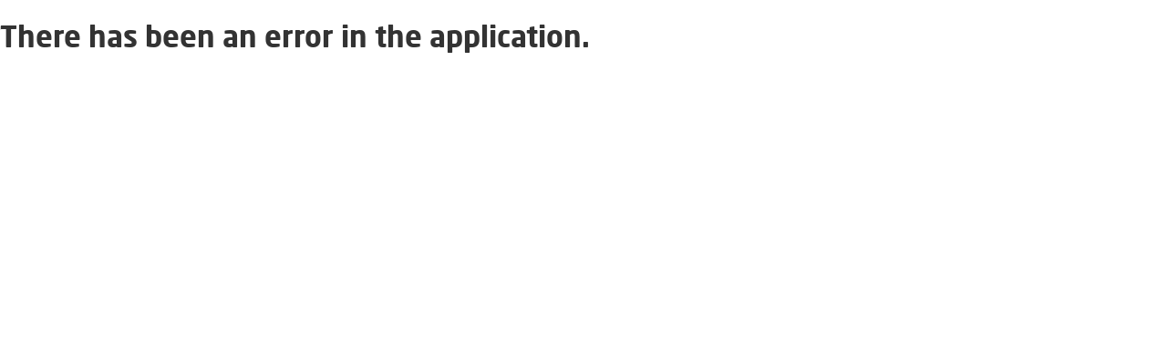

--- FILE ---
content_type: text/html; charset=utf-8
request_url: https://partnerportal2.intoglobal.com/zh/universities/suffolk-university/courses/international-year-one-in-science-and-mathematics
body_size: 14975
content:
<!DOCTYPE html><html lang="zh"><head nonce="9kF/D7XDGss="><meta charSet="utf-8"/><meta name="viewport" content="width=device-width, initial-scale=1"/><link rel="stylesheet" href="/_next/static/css/90dd13025bcbe851.css" data-precedence="next"/><link rel="preload" as="script" fetchPriority="low" href="/_next/static/chunks/webpack-8014223c094d785f.js"/><script src="/_next/static/css/90dd13025bcbe851.css" async=""></script><script src="/_next/static/chunks/styles-fe1c1f6239186ae5.js" async=""></script><script src="/_next/static/chunks/main-app-06ce8eff84353987.js" async=""></script><script src="/_next/static/chunks/app/not-found-d7ac1dceb9c7ff90.js" async=""></script><script src="/_next/static/chunks/app/%5Blocale%5D/layout-2741d9c825e906c2.js" async=""></script><script src="/_next/static/chunks/app/%5Blocale%5D/not-found-04acce1effb9547e.js" async=""></script><link rel="apple-touch-icon" sizes="180x180" href="/next-assets/favicons/apple-touch-icon.png"/><link rel="icon" type="image/png" sizes="32x32" href="/next-assets/favicons/favicon-32x32.png"/><link rel="icon" type="image/png" sizes="16x16" href="/next-assets/favicons/favicon-16x16.png"/><link rel="mask-icon" href="/next-assets/favicons/safari-pinned-tab.svg" color="#E2001A"/><link rel="icon" type="image/x-icon" href="/next-assets/favicons/favicon.ico"/><meta name="apple-mobile-web-app-title" content="INTO Partners"/><meta name="application-name" content="INTO Partners"/><meta name="msapplication-TileColor" content="#E2001A"/><meta name="msapplication-config" content="/next-assets/favicons/browserconfig.xml"/><meta name="theme-color" content="#E2001A"/><link rel="manifest" href="/next-assets/favicons/manifest.webmanifest"/><meta http-equiv="Content-Security-Policy" content="base-uri &#x27;self&#x27;;
          form-action &#x27;self&#x27;;
          default-src &#x27;self&#x27;;
          object-src &#x27;none&#x27;;
          frame-src &#x27;self&#x27; https://*.hotjar.com http://*.hotjar.io https://*.hotjar.io;

          connect-src &#x27;self&#x27;
          https://maps.googleapis.com
          http://*.hotjar.com:* https://*.hotjar.com:* http://*.hotjar.io https://*.hotjar.io wss://*.hotjar.com
          http://col.site24x7rum.eu https://col.site24x7rum.eu
          https://heapanalytics.com
          https://dc.services.visualstudio.com
          https://*.launchdarkly.com
          https://*.in.applicationinsights.azure.com
          https://*.in.applicationinsights.azure.cn
          https://*.live.dynatrace.com
          https://*.rudderstack.com
          https://*.rudderlabs.com
          https://client-api.auryc.com
          https://*.bf.dynatrace.com
          https://media.intostudy.com
          https://*.browser-intake-datadoghq.com
          https://iup2-agent-staging.eu.auth0.com
          https://iup2-agent.eu.auth0.com
          https://discover.staging-intofuture.co.uk
          http://discover.staging-intofuture.co.uk
          http://*.intoglobal.dev
          https://*.intoglobal.dev
          http://*.intoglobal.com
          https://*.intoglobal.com
          http://*.intoglobal.cn
          https://*.intoglobal.cn
          https://*.google-analytics.com https://*.analytics.google.com https://*.googletagmanager.com
          https://c.bing.com
          https://*.clarity.ms
          https://insights.algolia.io
          data:;

          style-src &#x27;self&#x27; &#x27;unsafe-inline&#x27;
          https://fonts.googleapis.com https://tagmanager.google.com
          https://heapanalytics.com;

          script-src &#x27;self&#x27; &#x27;unsafe-eval&#x27; &#x27;unsafe-inline&#x27;
          https://*.googletagmanager.com https://tagmanager.google.com
          https://maps.googleapis.com
          http://*.hotjar.com https://*.hotjar.com http://*.hotjar.io https://*.hotjar.io
          https://www.google-analytics.com https://ssl.google-analytics.com
          http://static.site24x7rum.eu https://static.site24x7rum.eu
          https://cdn.heapanalytics.com https://heapanalytics.com
          https://*.rudderstack.com
          https://*.rudderlabs.com
          https://js-cdn.dynatrace.com
          https://www.datadoghq-browser-agent.com
          http://img04.en25.com/i/elqCfg.min.js
          https://c.bing.com
          https://*.clarity.ms
          https://cdn.jsdelivr.net;

          img-src &#x27;self&#x27;
          http://media.intostudy.com
          https://media.intostudy.com
          https://ctfimages.intoglobal.com
          https://maps.googleapis.com
          https://maps.gstatic.com
          http://*.hotjar.com https://*.hotjar.com http://*.hotjar.io https://*.hotjar.io
          https://heapanalytics.com
          https://res.cloudinary.com
          https://media.intoglobal.com
          https://ssl.gstatic.com https://www.gstatic.com
          https://*.google-analytics.com https://*.googletagmanager.com
          https://images.ctfassets.net
          http://track.intoglobal.com
          data:
          https://c.bing.com
          https://*.clarity.ms;

          font-src &#x27;self&#x27; https://fonts.gstatic.com data:
          http://*.hotjar.com https://*.hotjar.com http://*.hotjar.io https://*.hotjar.io
          https://heapanalytics.com;

          worker-src blob:;

          media-src &#x27;self&#x27;
          https://res.cloudinary.com
          https://media.intoglobal.com
          https://media.intostudy.com
          "/><title>International Year One in Science and Mathematics | 萨福克大学波士顿校区 |  Partner Portal</title><meta name="description" content="国际大一课程科学与数学方向（International Year One in Science and Mathematics）"/><meta name="robots" content="index, follow"/><meta name="googlebot" content="index, follow"/><meta name="category" content="education"/><link rel="canonical" href="https://partnerportal2.intoglobal.com/universities/suffolk-university/programs/international-year-one-in-science-and-mathematics"/><link rel="alternate" hrefLang="en-US" href="https://partnerportal2.intoglobal.com/en/universities/suffolk-university/programs/international-year-one-in-science-and-mathematics"/><link rel="alternate" hrefLang="zh-CN" href="https://partnerportal2.intoglobal.com/zh/universities/suffolk-university/programs/international-year-one-in-science-and-mathematics"/><meta property="og:title" content="International Year One in Science and Mathematics | 萨福克大学波士顿校区 |  Partner Portal"/><meta property="og:description" content="国际大一课程科学与数学方向（International Year One in Science and Mathematics）"/><meta property="og:url" content="https://partnerportal2.intoglobal.com"/><meta property="og:site_name" content="Partner Portal"/><meta name="twitter:card" content="summary"/><meta name="twitter:title" content="International Year One in Science and Mathematics | 萨福克大学波士顿校区 |  Partner Portal"/><meta name="twitter:description" content="国际大一课程科学与数学方向（International Year One in Science and Mathematics）"/><script>(self.__next_s=self.__next_s||[]).push([0,{"children":"\n              window.RudderSnippetVersion = '3.0.4';\n              window.rudderanalytics = [];\n              var methods = [ \"setDefaultInstanceKey\", \"load\", \"ready\", \"page\", \"track\", \"identify\", \"alias\", \"group\", \"reset\", \"setAnonymousId\", \"startSession\", \"endSession\", \"consent\" ];\n              for (var i = 0; i < methods.length; i++) {\n                var method = methods[i];\n                window.rudderanalytics[method] = function(methodName) {\n                  return function() {\n                    window.rudderanalytics.push([ methodName ].concat(Array.prototype.slice.call(arguments)));\n                  };\n                }(method);\n              }\n          ","id":"bufferEvents"}])</script><script src="/_next/static/chunks/polyfills-42372ed130431b0a.js" noModule=""></script></head><body><!--$!--><template data-dgst="BAILOUT_TO_CLIENT_SIDE_RENDERING"></template><div class="loading-spinner_loader___bJ4Q image-wrapper" id="loading-spinner"><img alt="Content loading" loading="lazy" width="50" height="50" decoding="async" data-nimg="1" style="color:transparent" src="/next-assets/loaders/into.svg"/></div><!--/$--><script src="/_next/static/chunks/webpack-8014223c094d785f.js" async=""></script><script>(self.__next_f=self.__next_f||[]).push([0]);self.__next_f.push([2,null])</script><script>self.__next_f.push([1,"1:HL[\"/_next/static/css/90dd13025bcbe851.css\",\"style\"]\n"])</script><script>self.__next_f.push([1,"2:I[12846,[],\"\"]\n5:I[4707,[],\"\"]\n9:I[36423,[],\"\"]\nb:I[75292,[\"160\",\"static/chunks/app/not-found-d7ac1dceb9c7ff90.js\"],\"default\"]\nd:I[61060,[],\"\"]\n6:[\"locale\",\"zh\",\"d\"]\n7:[\"slug\",\"suffolk-university\",\"d\"]\n8:[\"programSlug\",\"international-year-one-in-science-and-mathematics\",\"d\"]\ne:[]\n"])</script><script>self.__next_f.push([1,"0:[\"$\",\"$L2\",null,{\"buildId\":\"sPlE5axxDi3uYGoNefYGo\",\"assetPrefix\":\"\",\"urlParts\":[\"\",\"zh\",\"universities\",\"suffolk-university\",\"courses\",\"international-year-one-in-science-and-mathematics\"],\"initialTree\":[\"\",{\"children\":[[\"locale\",\"zh\",\"d\"],{\"children\":[\"universities\",{\"children\":[[\"slug\",\"suffolk-university\",\"d\"],{\"children\":[\"courses\",{\"children\":[[\"programSlug\",\"international-year-one-in-science-and-mathematics\",\"d\"],{\"children\":[\"__PAGE__\",{}]}]}]}]}]}]},\"$undefined\",\"$undefined\",true],\"initialSeedData\":[\"\",{\"children\":[[\"locale\",\"zh\",\"d\"],{\"children\":[\"universities\",{\"children\":[[\"slug\",\"suffolk-university\",\"d\"],{\"children\":[\"courses\",{\"children\":[[\"programSlug\",\"international-year-one-in-science-and-mathematics\",\"d\"],{\"children\":[\"__PAGE__\",{},[[\"$L3\",\"$L4\",null],null],null]},[null,[\"$\",\"$L5\",null,{\"parallelRouterKey\":\"children\",\"segmentPath\":[\"children\",\"$6\",\"children\",\"universities\",\"children\",\"$7\",\"children\",\"courses\",\"children\",\"$8\",\"children\"],\"error\":\"$undefined\",\"errorStyles\":\"$undefined\",\"errorScripts\":\"$undefined\",\"template\":[\"$\",\"$L9\",null,{}],\"templateStyles\":\"$undefined\",\"templateScripts\":\"$undefined\",\"notFound\":\"$undefined\",\"notFoundStyles\":\"$undefined\"}]],null]},[null,[\"$\",\"$L5\",null,{\"parallelRouterKey\":\"children\",\"segmentPath\":[\"children\",\"$6\",\"children\",\"universities\",\"children\",\"$7\",\"children\",\"courses\",\"children\"],\"error\":\"$undefined\",\"errorStyles\":\"$undefined\",\"errorScripts\":\"$undefined\",\"template\":[\"$\",\"$L9\",null,{}],\"templateStyles\":\"$undefined\",\"templateScripts\":\"$undefined\",\"notFound\":\"$undefined\",\"notFoundStyles\":\"$undefined\"}]],null]},[null,[\"$\",\"$L5\",null,{\"parallelRouterKey\":\"children\",\"segmentPath\":[\"children\",\"$6\",\"children\",\"universities\",\"children\",\"$7\",\"children\"],\"error\":\"$undefined\",\"errorStyles\":\"$undefined\",\"errorScripts\":\"$undefined\",\"template\":[\"$\",\"$L9\",null,{}],\"templateStyles\":\"$undefined\",\"templateScripts\":\"$undefined\",\"notFound\":\"$undefined\",\"notFoundStyles\":\"$undefined\"}]],null]},[null,[\"$\",\"$L5\",null,{\"parallelRouterKey\":\"children\",\"segmentPath\":[\"children\",\"$6\",\"children\",\"universities\",\"children\"],\"error\":\"$undefined\",\"errorStyles\":\"$undefined\",\"errorScripts\":\"$undefined\",\"template\":[\"$\",\"$L9\",null,{}],\"templateStyles\":\"$undefined\",\"templateScripts\":\"$undefined\",\"notFound\":\"$undefined\",\"notFoundStyles\":\"$undefined\"}]],null]},[[[[\"$\",\"link\",\"0\",{\"rel\":\"stylesheet\",\"href\":\"/_next/static/css/90dd13025bcbe851.css\",\"precedence\":\"next\",\"crossOrigin\":\"$undefined\"}]],\"$La\"],null],null]},[[null,[\"$\",\"$L5\",null,{\"parallelRouterKey\":\"children\",\"segmentPath\":[\"children\"],\"error\":\"$undefined\",\"errorStyles\":\"$undefined\",\"errorScripts\":\"$undefined\",\"template\":[\"$\",\"$L9\",null,{}],\"templateStyles\":\"$undefined\",\"templateScripts\":\"$undefined\",\"notFound\":[\"$\",\"$Lb\",null,{}],\"notFoundStyles\":[[\"$\",\"link\",\"0\",{\"rel\":\"stylesheet\",\"href\":\"/_next/static/css/90dd13025bcbe851.css\",\"precedence\":\"next\",\"crossOrigin\":\"$undefined\"}]]}]],null],null],\"couldBeIntercepted\":false,\"initialHead\":[null,\"$Lc\"],\"globalErrorComponent\":\"$d\",\"missingSlots\":\"$We\"}]\n"])</script><script>self.__next_f.push([1,"10:I[88003,[\"203\",\"static/chunks/app/%5Blocale%5D/layout-2741d9c825e906c2.js\"],\"\"]\n11:I[47335,[\"203\",\"static/chunks/app/%5Blocale%5D/layout-2741d9c825e906c2.js\"],\"default\"]\n12:\"$Sreact.suspense\"\n13:I[65878,[\"203\",\"static/chunks/app/%5Blocale%5D/layout-2741d9c825e906c2.js\"],\"Image\"]\n14:I[46586,[\"203\",\"static/chunks/app/%5Blocale%5D/layout-2741d9c825e906c2.js\"],\"default\"]\n15:I[8076,[\"82\",\"static/chunks/app/%5Blocale%5D/not-found-04acce1effb9547e.js\"],\"default\"]\nf:Tddb,"])</script><script>self.__next_f.push([1,"base-uri 'self';\n          form-action 'self';\n          default-src 'self';\n          object-src 'none';\n          frame-src 'self' https://*.hotjar.com http://*.hotjar.io https://*.hotjar.io;\n\n          connect-src 'self'\n          https://maps.googleapis.com\n          http://*.hotjar.com:* https://*.hotjar.com:* http://*.hotjar.io https://*.hotjar.io wss://*.hotjar.com\n          http://col.site24x7rum.eu https://col.site24x7rum.eu\n          https://heapanalytics.com\n          https://dc.services.visualstudio.com\n          https://*.launchdarkly.com\n          https://*.in.applicationinsights.azure.com\n          https://*.in.applicationinsights.azure.cn\n          https://*.live.dynatrace.com\n          https://*.rudderstack.com\n          https://*.rudderlabs.com\n          https://client-api.auryc.com\n          https://*.bf.dynatrace.com\n          https://media.intostudy.com\n          https://*.browser-intake-datadoghq.com\n          https://iup2-agent-staging.eu.auth0.com\n          https://iup2-agent.eu.auth0.com\n          https://discover.staging-intofuture.co.uk\n          http://discover.staging-intofuture.co.uk\n          http://*.intoglobal.dev\n          https://*.intoglobal.dev\n          http://*.intoglobal.com\n          https://*.intoglobal.com\n          http://*.intoglobal.cn\n          https://*.intoglobal.cn\n          https://*.google-analytics.com https://*.analytics.google.com https://*.googletagmanager.com\n          https://c.bing.com\n          https://*.clarity.ms\n          https://insights.algolia.io\n          data:;\n\n          style-src 'self' 'unsafe-inline'\n          https://fonts.googleapis.com https://tagmanager.google.com\n          https://heapanalytics.com;\n\n          script-src 'self' 'unsafe-eval' 'unsafe-inline'\n          https://*.googletagmanager.com https://tagmanager.google.com\n          https://maps.googleapis.com\n          http://*.hotjar.com https://*.hotjar.com http://*.hotjar.io https://*.hotjar.io\n          https://www.google-analytics.com https://ssl.google-analytics.com\n          http://static.site24x7rum.eu https://static.site24x7rum.eu\n          https://cdn.heapanalytics.com https://heapanalytics.com\n          https://*.rudderstack.com\n          https://*.rudderlabs.com\n          https://js-cdn.dynatrace.com\n          https://www.datadoghq-browser-agent.com\n          http://img04.en25.com/i/elqCfg.min.js\n          https://c.bing.com\n          https://*.clarity.ms\n          https://cdn.jsdelivr.net;\n\n          img-src 'self'\n          http://media.intostudy.com\n          https://media.intostudy.com\n          https://ctfimages.intoglobal.com\n          https://maps.googleapis.com\n          https://maps.gstatic.com\n          http://*.hotjar.com https://*.hotjar.com http://*.hotjar.io https://*.hotjar.io\n          https://heapanalytics.com\n          https://res.cloudinary.com\n          https://media.intoglobal.com\n          https://ssl.gstatic.com https://www.gstatic.com\n          https://*.google-analytics.com https://*.googletagmanager.com\n          https://images.ctfassets.net\n          http://track.intoglobal.com\n          data:\n          https://c.bing.com\n          https://*.clarity.ms;\n\n          font-src 'self' https://fonts.gstatic.com data:\n          http://*.hotjar.com https://*.hotjar.com http://*.hotjar.io https://*.hotjar.io\n          https://heapanalytics.com;\n\n          worker-src blob:;\n\n          media-src 'self'\n          https://res.cloudinary.com\n          https://media.intoglobal.com\n          https://media.intostudy.com\n          "])</script><script>self.__next_f.push([1,"a:[\"$\",\"html\",null,{\"lang\":\"zh\",\"children\":[[\"$\",\"head\",null,{\"nonce\":\"9kF/D7XDGss=\",\"children\":[[[\"$\",\"link\",null,{\"rel\":\"apple-touch-icon\",\"sizes\":\"180x180\",\"href\":\"/next-assets/favicons/apple-touch-icon.png\"}],[\"$\",\"link\",null,{\"rel\":\"icon\",\"type\":\"image/png\",\"sizes\":\"32x32\",\"href\":\"/next-assets/favicons/favicon-32x32.png\"}],[\"$\",\"link\",null,{\"rel\":\"icon\",\"type\":\"image/png\",\"sizes\":\"16x16\",\"href\":\"/next-assets/favicons/favicon-16x16.png\"}],[\"$\",\"link\",null,{\"rel\":\"mask-icon\",\"href\":\"/next-assets/favicons/safari-pinned-tab.svg\",\"color\":\"#E2001A\"}],[\"$\",\"link\",null,{\"rel\":\"icon\",\"type\":\"image/x-icon\",\"href\":\"/next-assets/favicons/favicon.ico\"}],[\"$\",\"meta\",null,{\"name\":\"apple-mobile-web-app-title\",\"content\":\"INTO Partners\"}],[\"$\",\"meta\",null,{\"name\":\"application-name\",\"content\":\"INTO Partners\"}],[\"$\",\"meta\",null,{\"name\":\"msapplication-TileColor\",\"content\":\"#E2001A\"}],[\"$\",\"meta\",null,{\"name\":\"msapplication-config\",\"content\":\"/next-assets/favicons/browserconfig.xml\"}],[\"$\",\"meta\",null,{\"name\":\"theme-color\",\"content\":\"#E2001A\"}],[\"$\",\"link\",null,{\"rel\":\"manifest\",\"href\":\"/next-assets/favicons/manifest.webmanifest\"}]],[\"$\",\"meta\",null,{\"httpEquiv\":\"Content-Security-Policy\",\"content\":\"$f\"}],[\"$\",\"$L10\",null,{\"id\":\"eloqua-script\",\"nonce\":\"9kF/D7XDGss=\",\"type\":\"text/javascript\",\"dangerouslySetInnerHTML\":{\"__html\":\"var _elqQ = _elqQ || [];\\n              _elqQ.push(['elqSetSiteId', '328154']);\\n              _elqQ.push(['elqUseFirstPartyCookie', 'track.intoglobal.com']);\\n              _elqQ.push(['elqTrackPageView']);\\n              (function () {\\n                    function async_load() {\\n                        var s = document.createElement('script'); s.type = 'text/javascript'; s.async = true;\\n                        s.src = '//img04.en25.com/i/elqCfg.min.js';\\n                        var x = document.getElementsByTagName('script')[0]; x.parentNode.insertBefore(s, x);\\n                    }\\n                async_load();\\n                })();\"}}],[\"$\",\"$L10\",null,{\"id\":\"gtm-script\",\"nonce\":\"9kF/D7XDGss=\",\"type\":\"text/javascript\",\"dangerouslySetInnerHTML\":{\"__html\":\"(function(w,d,s,l,i){w[l]=w[l]||[];w[l].push({'gtm.start':\\n                        new Date().getTime(),event:'gtm.js'});var f=d.getElementsByTagName(s)[0],\\n                        j=d.createElement(s),dl=l!='dataLayer'?'\u0026l='+l:'';j.async=true;j.src=\\n                        'https://www.googletagmanager.com/gtm.js?id='+i+dl;var n=d.querySelector('[nonce]');\\n                        n\u0026\u0026j.setAttribute('nonce',n.nonce||n.getAttribute('nonce'));f.parentNode.insertBefore(j,f);\\n                        })(window,document,'script','dataLayer','GTM-MCS6ZSN');\"}}],[\"$\",\"$L10\",null,{\"id\":\"bufferEvents\",\"strategy\":\"beforeInteractive\",\"children\":\"\\n              window.RudderSnippetVersion = '3.0.4';\\n              window.rudderanalytics = [];\\n              var methods = [ \\\"setDefaultInstanceKey\\\", \\\"load\\\", \\\"ready\\\", \\\"page\\\", \\\"track\\\", \\\"identify\\\", \\\"alias\\\", \\\"group\\\", \\\"reset\\\", \\\"setAnonymousId\\\", \\\"startSession\\\", \\\"endSession\\\", \\\"consent\\\" ];\\n              for (var i = 0; i \u003c methods.length; i++) {\\n                var method = methods[i];\\n                window.rudderanalytics[method] = function(methodName) {\\n                  return function() {\\n                    window.rudderanalytics.push([ methodName ].concat(Array.prototype.slice.call(arguments)));\\n                  };\\n                }(method);\\n              }\\n          \"}]]}],[\"$\",\"body\",null,{\"children\":[\"$\",\"$L11\",null,{\"locale\":\"zh\",\"messages\":{\"Common\":{\"countries\":{\"uk\":\"英国\",\"us\":\"美国\",\"china\":\"中国\",\"australia\":\"澳大利亚\",\"saudi arabia\":\"沙特阿拉伯\",\"united arab emirates\":\"阿拉伯联合酋长国\"},\"homepage\":{\"find-programs\":\"查找课程\",\"explore-our-unis\":\"浏览我们的大学\",\"view\":\"查看\"},\"header\":{\"nav\":{\"universities\":\"大学\",\"applications\":\"申请\",\"downloads\":\"文件下载\",\"news\":\"最新资讯\",\"about-us\":\"关于我们\",\"study-options\":\"2023学年\",\"into-choice\":\"INTO院校选择\",\"confirmation-guides\":\"确认指南\",\"employability\":\"就业能力\",\"agent-admin\":\"代理管理\",\"organization-management\":\"公司管理\",\"user-management\":\"用户管理\",\"taxonomy\":\"分类\",\"varicentUser\":\"佣金\"},\"sign-in\":\"登录\",\"sign-out\":\"登出\",\"back\":\"背部\",\"language\":{\"cn\":\"中文\",\"en\":\"English\"},\"search\":\"搜索\",\"clear-all\":\"清除所有\",\"search-placeholder\":\"搜索INTO课程\"},\"footer\":{\"copyright\":\"© 版权所有{year}| INTO教育集团有限公司IUP 2 LLP\",\"legal-and-privacy\":\"法律与隐私\",\"accessibility\":\"可达性\",\"modernSlavery\":\"现代奴隶制\"},\"micrositeOrderedPage\":{\"academicYear\":\"学年\",\"applicationFee\":\"申请费\",\"cost\":\"成本\",\"approxAmountPerYear\":\"每年大约金额\",\"estimatedTotal\":\"预计总额\"},\"apply\":\"APPLY\",\"applydew\":\"WAIVER\",\"compare\":\"COMPARE\",\"choiceDegreeFinderCopy\":{\"heading\":\"找到你的学位\",\"copyText\":\"成功完成我们的一项基础课程后，您将保证获得以下大学学位之一的学位。搜索适合您的学位和大学。\"},\"iCAS\":{\"heading\":\"iCAS\",\"copyText\":\"Complete your pathway and degree in a single study plan and one visa with an iCAS (integrated Confirmation of Acceptance for Studies (CAS)) program.\"}},\"Compare\":{\"academic\":\"学术\",\"accelerated\":\"速成\",\"additional\":\"额外\",\"bridge\":\"桥梁\",\"comparing-x-of-y-programs\":\"对比 {count} 门课程中的 {total} 门\",\"comparing-x-programs\":\"{count} 门课程比较\",\"comparing-x-programs_other\":\"{count} 门课程比\",\"comprehensive\":\"延伸\",\"cost-for-pathway-only\":\"仅适用于衔接课程费用\",\"costs\":\"费用\",\"direct-entry\":\"直入\",\"direct-entry-waiver\":\"直接入境豁免\",\"english-language\":\"英语语言\",\"entry-requirements\":\"入学要求\",\"extended\":\"延伸\",\"global\":\"全球\",\"integrated\":\"速成\",\"intake\":\"入学时间\",\"intake-additional-text\":\"接下来三个入学时间\",\"not-applicable\":\"不适用\",\"not-available\":\"不可用\",\"partner-portal\":\"合作伙伴门户网站\",\"pathway-uk\":\"衔接\",\"pathway-us\":\"桥梁\",\"program-comparison\":\"课程比较\",\"progression-requirements\":\"升学要求\",\"ranking\":\"排名\",\"regional\":\"区域\",\"scholarships\":\"奖学金\",\"standard\":\"标准\",\"university-partnerships\":\"教育集团\",\"university-scholarship-page\":\"大学奖学金页面\",\"valid-at\":\"最新版宣传册\"},\"Months\":{\"january\":\"一月\",\"february\":\"二月\",\"march\":\"三月\",\"april\":\"四月\",\"may\":\"五月\",\"june\":\"六月\",\"july\":\"七月\",\"august\":\"八月\",\"september\":\"九月\",\"october\":\"十月\",\"november\":\"十一月\",\"december\":\"十二月\"},\"ProgramInstanceType\":{\"8 Months\":\"8个月\",\"12 Months\":\"12个月\",\"15 Months\":\"15个月\",\"Accelerated\":\"速成\",\"Advanced\":\"高等\",\"Bridge\":\"桥梁\",\"Comprehensive\":\"延伸\",\"Enhanced\":\"强化\",\"Essential\":\"基础\",\"Extended\":\"延伸\",\"Extended Integrated\":\"Extended Integrated\",\"Extension\":\"延伸\",\"Integrated\":\"速成\",\"Part-Time\":\"非全日制\",\"Standard\":\"标准\"},\"Courses\":{\"entryRequirements\":{\"title\":\"入学要求\",\"note\":\"注意：\",\"noteALevel\":\"欲了解更多要求信息，请联系我们。\",\"noteNonALevel\":\"信息可能会发生变化，申请决定可能会根据个人情况而有所不同。\"},\"importantDates\":{\"title\":\"重要日期\",\"seasons\":{\"fall\":\"秋季\",\"winter\":\"冬季\",\"spring\":\"春季\",\"summer\":\"夏季\"},\"semesterDates\":\"学期\",\"academicYear\":\"学年\",\"dates\":\"日期\",\"courseSynonymUS\":\"程序\",\"courseSynonymUK\":\"课程\",\"startDate\":\"开始日期\",\"endDate\":\"结束日期\"},\"feesPricing\":{\"title\":\"学费与价格\"},\"modules\":{\"title\":\"课程模块\"},\"overview\":\"课程概览\",\"keyInformation\":\"关键信息\",\"courseDetails\":\"课程详情\",\"programDetails\":\"项目详情\",\"moreAboutThisCourse\":\"更多关于此课程\",\"moreAboutThisProgram\":\"更多关于此项目\",\"degrees\":\"学位\",\"progressions\":{\"title\":\"升学\",\"academicGoodStanding\":\"学术良好信誉\"}}},\"now\":\"$D2025-11-09T14:44:46.054Z\",\"timeZone\":\"UTC\",\"children\":[\"$\",\"$12\",null,{\"fallback\":[\"$\",\"div\",null,{\"className\":\"loading-spinner_loader___bJ4Q image-wrapper\",\"id\":\"loading-spinner\",\"children\":[\"$\",\"$L13\",null,{\"src\":\"/next-assets/loaders/into.svg\",\"alt\":\"Content loading\",\"width\":50,\"height\":50}]}],\"children\":[\"$\",\"$L14\",null,{\"showEmployabilityNavLink\":false,\"children\":[\"$\",\"$L5\",null,{\"parallelRouterKey\":\"children\",\"segmentPath\":[\"children\",\"$6\",\"children\"],\"error\":\"$undefined\",\"errorStyles\":\"$undefined\",\"errorScripts\":\"$undefined\",\"template\":[\"$\",\"$L9\",null,{}],\"templateStyles\":\"$undefined\",\"templateScripts\":\"$undefined\",\"notFound\":[\"$\",\"$L15\",null,{}],\"notFoundStyles\":[]}]}]}]}]}]]}]\n"])</script><script>self.__next_f.push([1,"c:[[\"$\",\"meta\",\"0\",{\"name\":\"viewport\",\"content\":\"width=device-width, initial-scale=1\"}],[\"$\",\"meta\",\"1\",{\"charSet\":\"utf-8\"}],[\"$\",\"title\",\"2\",{\"children\":\"International Year One in Science and Mathematics | 萨福克大学波士顿校区 |  Partner Portal\"}],[\"$\",\"meta\",\"3\",{\"name\":\"description\",\"content\":\"国际大一课程科学与数学方向（International Year One in Science and Mathematics）\"}],[\"$\",\"meta\",\"4\",{\"name\":\"robots\",\"content\":\"index, follow\"}],[\"$\",\"meta\",\"5\",{\"name\":\"googlebot\",\"content\":\"index, follow\"}],[\"$\",\"meta\",\"6\",{\"name\":\"category\",\"content\":\"education\"}],[\"$\",\"link\",\"7\",{\"rel\":\"canonical\",\"href\":\"https://partnerportal2.intoglobal.com/universities/suffolk-university/programs/international-year-one-in-science-and-mathematics\"}],[\"$\",\"link\",\"8\",{\"rel\":\"alternate\",\"hrefLang\":\"en-US\",\"href\":\"https://partnerportal2.intoglobal.com/en/universities/suffolk-university/programs/international-year-one-in-science-and-mathematics\"}],[\"$\",\"link\",\"9\",{\"rel\":\"alternate\",\"hrefLang\":\"zh-CN\",\"href\":\"https://partnerportal2.intoglobal.com/zh/universities/suffolk-university/programs/international-year-one-in-science-and-mathematics\"}],[\"$\",\"meta\",\"10\",{\"property\":\"og:title\",\"content\":\"International Year One in Science and Mathematics | 萨福克大学波士顿校区 |  Partner Portal\"}],[\"$\",\"meta\",\"11\",{\"property\":\"og:description\",\"content\":\"国际大一课程科学与数学方向（International Year One in Science and Mathematics）\"}],[\"$\",\"meta\",\"12\",{\"property\":\"og:url\",\"content\":\"https://partnerportal2.intoglobal.com\"}],[\"$\",\"meta\",\"13\",{\"property\":\"og:site_name\",\"content\":\"Partner Portal\"}],[\"$\",\"meta\",\"14\",{\"name\":\"twitter:card\",\"content\":\"summary\"}],[\"$\",\"meta\",\"15\",{\"name\":\"twitter:title\",\"content\":\"International Year One in Science and Mathematics | 萨福克大学波士顿校区 |  Partner Portal\"}],[\"$\",\"meta\",\"16\",{\"name\":\"twitter:description\",\"content\":\"国际大一课程科学与数学方向（International Year One in Science and Mathematics）\"}]]\n3:null\n"])</script><script>self.__next_f.push([1,"16:I[90099,[\"634\",\"static/chunks/app/%5Blocale%5D/universities/%5Bslug%5D/courses/%5BprogramSlug%5D/page-0f2e811d241625fe.js\"],\"default\"]\n17:I[33552,[\"634\",\"static/chunks/app/%5Blocale%5D/universities/%5Bslug%5D/courses/%5BprogramSlug%5D/page-0f2e811d241625fe.js\"],\"default\"]\n1a:{\"uk\":\"英国\",\"us\":\"美国\",\"china\":\"中国\",\"australia\":\"澳大利亚\",\"saudi arabia\":\"沙特阿拉伯\",\"united arab emirates\":\"阿拉伯联合酋长国\"}\n1b:{\"find-programs\":\"查找课程\",\"explore-our-unis\":\"浏览我们的大学\",\"view\":\"查看\"}\n1d:{\"universities\":\"大学\",\"applications\":\"申请\",\"downloads\":\"文件下载\",\"news\":\"最新资讯\",\"about-us\":\"关于我们\",\"study-options\":\"2023学年\",\"into-choice\":\"INTO院校选择\",\"confirmation-guides\":\"确认指南\",\"employability\":\"就业能力\",\"agent-admin\":\"代理管理\",\"organization-management\":\"公司管理\",\"user-management\":\"用户管理\",\"taxonomy\":\"分类\",\"varicentUser\":\"佣金\"}\n1e:{\"cn\":\"中文\",\"en\":\"English\"}\n1c:{\"nav\":\"$1d\",\"sign-in\":\"登录\",\"sign-out\":\"登出\",\"back\":\"背部\",\"language\":\"$1e\",\"search\":\"搜索\",\"clear-all\":\"清除所有\",\"search-placeholder\":\"搜索INTO课程\"}\n1f:{\"copyright\":\"© 版权所有{year}| INTO教育集团有限公司IUP 2 LLP\",\"legal-and-privacy\":\"法律与隐私\",\"accessibility\":\"可达性\",\"modernSlavery\":\"现代奴隶制\"}\n20:{\"academicYear\":\"学年\",\"applicationFee\":\"申请费\",\"cost\":\"成本\",\"approxAmountPerYear\":\"每年大约金额\",\"estimatedTotal\":\"预计总额\"}\n21:{\"heading\":\"找到你的学位\",\"copyText\":\"成功完成我们的一项基础课程后，您将保证获得以下大学学位之一的学位。搜索适合您的学位和大学。\"}\n22:{\"heading\":\"iCAS\",\"copyText\":\"Complete your pathway and degree in a single study plan and one visa with an iCAS (integrated Confirmation of Acceptance for Studies (CAS)) program.\"}\n19:{\"countries\":\"$1a\",\"homepage\":\"$1b\",\"header\":\"$1c\",\"footer\":\"$1f\",\"micrositeOrderedPage\":\"$20\",\"apply\":\"APPLY\",\"applydew\":\"WAIVER\",\"compare\":\"COMPARE\",\"choiceDegreeFinderCopy\":\"$21\",\"iCAS\":\"$22\"}\n23:{\"ac"])</script><script>self.__next_f.push([1,"ademic\":\"学术\",\"accelerated\":\"速成\",\"additional\":\"额外\",\"bridge\":\"桥梁\",\"comparing-x-of-y-programs\":\"对比 {count} 门课程中的 {total} 门\",\"comparing-x-programs\":\"{count} 门课程比较\",\"comparing-x-programs_other\":\"{count} 门课程比\",\"comprehensive\":\"延伸\",\"cost-for-pathway-only\":\"仅适用于衔接课程费用\",\"costs\":\"费用\",\"direct-entry\":\"直入\",\"direct-entry-waiver\":\"直接入境豁免\",\"english-language\":\"英语语言\",\"entry-requirements\":\"入学要求\",\"extended\":\"延伸\",\"global\":\"全球\",\"integrated\":\"速成\",\"intake\":\"入学时间\",\"intake-additional-text\":\"接下来三个入学时间\",\"not-applicable\":\"不适用\",\"not-available\":\"不可用\",\"partner-portal\":\"合作伙伴门户网站\",\"pathway-uk\":\"衔接\",\"pathway-us\":\"桥梁\",\"program-comparison\":\"课程比较\",\"progression-requirements\":\"升学要求\",\"ranking\":\"排名\",\"regional\":\"区域\",\"scholarships\":\"奖学金\",\"standard\":\"标准\",\"university-partnerships\":\"教育集团\",\"university-scholarship-page\":\"大学奖学金页面\",\"valid-at\":\"最新版宣传册\"}\n24:{\"january\":\"一月\",\"february\":\"二月\",\"march\":\"三月\",\"april\":\"四月\",\"may\":\"五月\",\"june\":\"六月\",\"july\":\"七月\",\"august\":\"八月\",\"september\":\"九月\",\"october\":\"十月\",\"november\":\"十一月\",\"december\":\"十二月\"}\n25:{\"8 Months\":\"8个月\",\"12 Months\":\"12个月\",\"15 Months\":\"15个月\",\"Accelerated\":\"速成\",\"Advanced\":\"高等\",\"Bridge\":\"桥梁\",\"Comprehensive\":\"延伸\",\"Enhanced\":\"强化\",\"Essential\":\"基础\",\"Extended\":\"延伸\",\"Extended Integrated\":\"Extended Integrated\",\"Extension\":\"延伸\",\"Integrated\":\"速成\",\"Part-Time\":\"非全日制\",\"Standard\":\"标准\"}\n27:{\"title\":\"入学要求\",\"note\":\"注意：\",\"noteALevel\":\"欲了解更多要求信息，请联系我们。\",\"noteNonALevel\":\"信息可能会发生变化，申请决定可能会根据个人情况而有所不同。\"}\n29:{\"fall\":\"秋季\",\"winter\":\"冬季\",\"spring\":\"春季\",\"summer\":\"夏季\"}\n28:{\"title\":\"重要日期\",\"seasons\":\"$29\",\"semesterDates\":\"学期\",\"academicYear\":\"学年\",\"dates\":\"日期\""])</script><script>self.__next_f.push([1,",\"courseSynonymUS\":\"程序\",\"courseSynonymUK\":\"课程\",\"startDate\":\"开始日期\",\"endDate\":\"结束日期\"}\n2a:{\"title\":\"学费与价格\"}\n2b:{\"title\":\"课程模块\"}\n2c:{\"title\":\"升学\",\"academicGoodStanding\":\"学术良好信誉\"}\n26:{\"entryRequirements\":\"$27\",\"importantDates\":\"$28\",\"feesPricing\":\"$2a\",\"modules\":\"$2b\",\"overview\":\"课程概览\",\"keyInformation\":\"关键信息\",\"courseDetails\":\"课程详情\",\"programDetails\":\"项目详情\",\"moreAboutThisCourse\":\"更多关于此课程\",\"moreAboutThisProgram\":\"更多关于此项目\",\"degrees\":\"学位\",\"progressions\":\"$2c\"}\n18:{\"Common\":\"$19\",\"Compare\":\"$23\",\"Months\":\"$24\",\"ProgramInstanceType\":\"$25\",\"Courses\":\"$26\"}\n"])</script><script>self.__next_f.push([1,"4:[\"$\",\"$L16\",null,{\"children\":[\"$\",\"$L17\",null,{\"pageProps\":{\"content\":{\"name\":\"International Year One in Science and Mathematics\",\"seo\":{\"metadata\":{\"tags\":[],\"concepts\":[]},\"sys\":{\"space\":{\"sys\":{\"type\":\"Link\",\"linkType\":\"Space\",\"id\":\"zcfokxwv3v5g\"}},\"id\":\"INTOSUF_BOS_PW_10-s\",\"type\":\"Entry\",\"createdAt\":\"2023-03-30T10:35:47.103Z\",\"updatedAt\":\"2025-04-11T16:39:20.132Z\",\"environment\":{\"sys\":{\"id\":\"master\",\"type\":\"Link\",\"linkType\":\"Environment\"}},\"publishedVersion\":110,\"revision\":24,\"contentType\":{\"sys\":{\"type\":\"Link\",\"linkType\":\"ContentType\",\"id\":\"seo\"}},\"locale\":\"zh-CN\"},\"fields\":{\"name\":\"International Year One in Science and Mathematics SEO\",\"title\":\"国际大一课程科学与数学方向（International Year One in Science and Mathematics）\",\"description\":\"国际大一课程科学与数学方向（International Year One in Science and Mathematics）\"}},\"shortDescription\":\"国际大一课程科学与数学方向能够帮助你做好准备，在下一学期进入萨福克大学本科学位课程学习。\\n\\n顺利完成国际大一课程并达到大学本科录取要求后，你可在下个学期进入萨福克大学本科学位学习。从INTO萨福克衔接课程顺利转入大学学位课程即为“升读”。\",\"keyInformation\":\"- 本课程提供学术、语言和文化支持，以助学生在美国大学取得成功。 \\n- 通过学习学分课程，确保学生升读本科学位课程。\\n- 学生们将与美国本土学生和其他国际学生一起在校内学习嵌入式课程，并向训练有素的大学教师和导师们学习，可以获益良多。\",\"slug\":\"international-year-one-in-science-and-mathematics\",\"brand\":{\"metadata\":{\"tags\":[{\"sys\":{\"type\":\"Link\",\"linkType\":\"Tag\",\"id\":\"priorityPage\"}},{\"sys\":{\"type\":\"Link\",\"linkType\":\"Tag\",\"id\":\"suffolkUniversity\"}}],\"concepts\":[]},\"sys\":{\"space\":{\"sys\":{\"type\":\"Link\",\"linkType\":\"Space\",\"id\":\"zcfokxwv3v5g\"}},\"id\":\"5n40sUcizmQuoOwXKUIWnO\",\"type\":\"Entry\",\"createdAt\":\"2022-01-12T09:03:50.010Z\",\"updatedAt\":\"2025-10-08T14:05:36.713Z\",\"environment\":{\"sys\":{\"id\":\"master\",\"type\":\"Link\",\"linkType\":\"Environment\"}},\"publishedVersion\":306,\"revision\":68,\"contentType\":{\"sys\":{\"type\":\"Link\",\"linkType\":\"ContentType\",\"id\":\"brand\"}},\"locale\":\"zh-CN\"},\"fields\":{\"internalName\":\"SUF Suffolk University Boston - Brand\",\"brandName\":\"萨福克大学波士顿校区\",\"brandId\":\"547Jg5K1p6Gw46qAo8Kcau\",\"slug\":\"suffolk-university\",\"salesforceId\":\"a7j3A000000GoL5QAK\",\"programRoutes\":[\"Direct Entry\",\"Pathway\"],\"colorLogo\":{\"metadata\":{\"tags\":[],\"concepts\":[]},\"sys\":{\"space\":{\"sys\":{\"type\":\"Link\",\"linkType\":\"Space\",\"id\":\"zcfokxwv3v5g\"}},\"id\":\"7dddOsOPtg1a9z77xuNQM5\",\"type\":\"Entry\",\"createdAt\":\"2022-01-12T08:59:53.080Z\",\"updatedAt\":\"2025-09-04T09:57:22.846Z\",\"environment\":{\"sys\":{\"id\":\"master\",\"type\":\"Link\",\"linkType\":\"Environment\"}},\"publishedVersion\":14,\"revision\":5,\"contentType\":{\"sys\":{\"type\":\"Link\",\"linkType\":\"ContentType\",\"id\":\"componentImage\"}},\"locale\":\"zh-CN\"},\"fields\":{\"internalName\":\"SUFB Suffolk Colour Logo\",\"image\":[{\"url\":\"http://media.intostudy.com/image/upload/v1641977921/Marketing_Team/SUFFOLK/Logos/Suffolk_University_logo_colour-2-.svg\",\"tags\":[],\"type\":\"upload\",\"bytes\":11745,\"width\":1427,\"format\":\"svg\",\"height\":521,\"version\":1641977921,\"duration\":null,\"metadata\":{\"ReviewDate\":\"2025-06-01\",\"Country_of_University\":\"US\",\"ToolkitType\":\"logo\",\"us_university\":\"suffolk_university_suf\",\"ContentArea\":[\"logo\"]},\"public_id\":\"Marketing_Team/SUFFOLK/Logos/Suffolk_University_logo_colour-2-\",\"created_at\":\"2022-01-12T08:58:41Z\",\"secure_url\":\"https://media.intostudy.com/image/upload/v1641977921/Marketing_Team/SUFFOLK/Logos/Suffolk_University_logo_colour-2-.svg\",\"resource_type\":\"image\"}],\"altText\":\"SUFB Suffolk Colour Logo\",\"size\":\"normal\"}},\"whiteLogo\":{\"metadata\":{\"tags\":[],\"concepts\":[]},\"sys\":{\"space\":{\"sys\":{\"type\":\"Link\",\"linkType\":\"Space\",\"id\":\"zcfokxwv3v5g\"}},\"id\":\"6qX7y95R3sOxZZQEO2biGZ\",\"type\":\"Entry\",\"createdAt\":\"2025-10-07T15:03:55.791Z\",\"updatedAt\":\"2025-10-07T15:03:55.791Z\",\"environment\":{\"sys\":{\"id\":\"master\",\"type\":\"Link\",\"linkType\":\"Environment\"}},\"publishedVersion\":4,\"revision\":1,\"contentType\":{\"sys\":{\"type\":\"Link\",\"linkType\":\"ContentType\",\"id\":\"componentImage\"}},\"locale\":\"zh-CN\"},\"fields\":{\"internalName\":\"SUFB Suffolk University Boston - Brand / White logo\",\"image\":[{\"url\":\"http://media.intostudy.com/image/upload/v1759849407/Suffolk_SS_LeftStacked_IPW.svg\",\"tags\":[],\"type\":\"upload\",\"bytes\":118730,\"width\":1427,\"format\":\"svg\",\"height\":313,\"version\":1759849407,\"duration\":null,\"metadata\":{\"Language\":\"English\",\"producer2\":[\"north_america\"],\"ReviewDate\":\"2027-09-30\",\"ToolkitType\":\"logo\",\"us_university\":\"suffolk_university_suf\",\"Country_of_University\":\"US\"},\"public_id\":\"Suffolk_SS_LeftStacked_IPW\",\"created_at\":\"2025-10-07T15:03:27Z\",\"secure_url\":\"https://media.intostudy.com/image/upload/v1759849407/Suffolk_SS_LeftStacked_IPW.svg\",\"resource_type\":\"image\"}],\"altText\":\"Suffolk logo IPW White\",\"size\":\"normal\"}},\"primaryColor\":\"#15284b\",\"secondaryColor\":\"#bc912c\",\"countryCode\":\"US\",\"primaryCampus\":{\"metadata\":{\"tags\":[],\"concepts\":[]},\"sys\":{\"space\":{\"sys\":{\"type\":\"Link\",\"linkType\":\"Space\",\"id\":\"zcfokxwv3v5g\"}},\"id\":\"13KR4qHOaZObaTne4znFTR\",\"type\":\"Entry\",\"createdAt\":\"2021-12-22T16:05:36.569Z\",\"updatedAt\":\"2025-04-10T12:41:09.331Z\",\"environment\":{\"sys\":{\"id\":\"master\",\"type\":\"Link\",\"linkType\":\"Environment\"}},\"publishedVersion\":208,\"revision\":46,\"contentType\":{\"sys\":{\"type\":\"Link\",\"linkType\":\"ContentType\",\"id\":\"campus\"}},\"locale\":\"zh-CN\"},\"fields\":{\"internalName\":\"SUB Suffolk Boston Campus\",\"displayName\":\"萨福克波士顿校区\",\"campusId\":\"SUFFOLU_BOS\",\"introductoryCopy\":{\"content\":[{\"content\":[{\"marks\":[],\"value\":\"我们的校园位于Beacon Hill，环境安全且为学生提供帮助，欢迎国内和国际学生选择校内住宿。住在校园里的学生宿舍，你在美国的新家所需的一切都将触手可得。\",\"nodeType\":\"text\",\"data\":{}}],\"nodeType\":\"paragraph\",\"data\":{}}],\"nodeType\":\"document\",\"data\":{}},\"promoImage\":{\"metadata\":{\"tags\":[],\"concepts\":[]},\"sys\":{\"space\":{\"sys\":{\"type\":\"Link\",\"linkType\":\"Space\",\"id\":\"zcfokxwv3v5g\"}},\"id\":\"5M8V6YX5iPoPKskxz4mgXw\",\"type\":\"Entry\",\"createdAt\":\"2022-01-12T09:03:33.795Z\",\"updatedAt\":\"2023-10-10T04:49:43.855Z\",\"environment\":{\"sys\":{\"id\":\"master\",\"type\":\"Link\",\"linkType\":\"Environment\"}},\"publishedVersion\":9,\"revision\":4,\"contentType\":{\"sys\":{\"type\":\"Link\",\"linkType\":\"ContentType\",\"id\":\"componentImage\"}},\"locale\":\"zh-CN\"},\"fields\":{\"internalName\":\"SUFB Campus\",\"image\":[{\"url\":\"http://media.intostudy.com/image/upload/v1641978177/Marketing_Team/SUFFOLK/Images/SU_universities_card_image.jpg\",\"tags\":[],\"type\":\"upload\",\"bytes\":111174,\"width\":700,\"format\":\"jpg\",\"height\":500,\"version\":1641978177,\"duration\":null,\"metadata\":[],\"public_id\":\"Marketing_Team/SUFFOLK/Images/SU_universities_card_image\",\"created_at\":\"2022-01-12T09:02:57Z\",\"secure_url\":\"https://media.intostudy.com/image/upload/v1641978177/Marketing_Team/SUFFOLK/Images/SU_universities_card_image.jpg\",\"resource_type\":\"image\",\"raw_transformation\":\"\"}],\"altText\":\"SUFB Campus\",\"size\":\"normal\"}}}},\"secondaryCampuses\":[{\"metadata\":{\"tags\":[],\"concepts\":[]},\"sys\":{\"space\":{\"sys\":{\"type\":\"Link\",\"linkType\":\"Space\",\"id\":\"zcfokxwv3v5g\"}},\"id\":\"6oSrOoJ9TmxZmIEy6tfKJC\",\"type\":\"Entry\",\"createdAt\":\"2022-01-25T14:59:38.348Z\",\"updatedAt\":\"2025-04-10T12:41:09.242Z\",\"environment\":{\"sys\":{\"id\":\"master\",\"type\":\"Link\",\"linkType\":\"Environment\"}},\"publishedVersion\":190,\"revision\":44,\"contentType\":{\"sys\":{\"type\":\"Link\",\"linkType\":\"ContentType\",\"id\":\"campus\"}},\"locale\":\"zh-CN\"},\"fields\":{\"internalName\":\"INTO Suffolk Boston Campus\",\"displayName\":\"INTO萨福克波士顿校区\",\"campusId\":\"INTOSUF_BOS\"}}],\"brandOptions\":{\"metadata\":{\"tags\":[],\"concepts\":[]},\"sys\":{\"space\":{\"sys\":{\"type\":\"Link\",\"linkType\":\"Space\",\"id\":\"zcfokxwv3v5g\"}},\"id\":\"4woVpbinFxIhfVgsda5Ri9\",\"type\":\"Entry\",\"createdAt\":\"2023-06-29T18:26:44.362Z\",\"updatedAt\":\"2025-10-08T07:14:25.078Z\",\"environment\":{\"sys\":{\"id\":\"master\",\"type\":\"Link\",\"linkType\":\"Environment\"}},\"publishedVersion\":34,\"revision\":9,\"contentType\":{\"sys\":{\"type\":\"Link\",\"linkType\":\"ContentType\",\"id\":\"brandOptions\"}},\"locale\":\"zh-CN\"},\"fields\":{\"internalName\":\"Suffolk Brand options\",\"programName\":\"Program\",\"universityCalendar\":\"Academic Year\",\"modulesName\":\"Sample Classes\",\"termName\":\"Semester\",\"customizeCredits\":\"Credit Units\",\"courseDuration\":[{\"metadata\":{\"tags\":[],\"concepts\":[]},\"sys\":{\"space\":{\"sys\":{\"type\":\"Link\",\"linkType\":\"Space\",\"id\":\"zcfokxwv3v5g\"}},\"id\":\"3vUbM7mFDAVDmeuhgqpmLp\",\"type\":\"Entry\",\"createdAt\":\"2023-09-20T10:33:53.403Z\",\"updatedAt\":\"2025-04-10T13:35:36.498Z\",\"environment\":{\"sys\":{\"id\":\"master\",\"type\":\"Link\",\"linkType\":\"Environment\"}},\"publishedVersion\":204,\"revision\":50,\"contentType\":{\"sys\":{\"type\":\"Link\",\"linkType\":\"ContentType\",\"id\":\"courseDuration\"}},\"locale\":\"zh-CN\"},\"fields\":{\"name\":\"SUFB / Accelerated\\tGraduate Certificate\",\"title\":\"1学期\",\"programType\":\"Accelerated\",\"programGroup\":\"Graduate Certificate\"}},{\"metadata\":{\"tags\":[],\"concepts\":[]},\"sys\":{\"space\":{\"sys\":{\"type\":\"Link\",\"linkType\":\"Space\",\"id\":\"zcfokxwv3v5g\"}},\"id\":\"3kPgMrvTuffm3xP7OFtqqm\",\"type\":\"Entry\",\"createdAt\":\"2023-09-20T10:34:27.602Z\",\"updatedAt\":\"2025-04-10T13:35:48.936Z\",\"environment\":{\"sys\":{\"id\":\"master\",\"type\":\"Link\",\"linkType\":\"Environment\"}},\"publishedVersion\":205,\"revision\":51,\"contentType\":{\"sys\":{\"type\":\"Link\",\"linkType\":\"ContentType\",\"id\":\"courseDuration\"}},\"locale\":\"zh-CN\"},\"fields\":{\"name\":\"SUFB / Accelerated\\tInternational Year One\",\"title\":\"1学期\",\"programType\":\"Accelerated\",\"programGroup\":\"International Year One\"}},{\"metadata\":{\"tags\":[],\"concepts\":[]},\"sys\":{\"space\":{\"sys\":{\"type\":\"Link\",\"linkType\":\"Space\",\"id\":\"zcfokxwv3v5g\"}},\"id\":\"5sOXlzwZuYKU55385MuSjr\",\"type\":\"Entry\",\"createdAt\":\"2023-09-20T10:35:11.454Z\",\"updatedAt\":\"2025-04-10T13:36:13.419Z\",\"environment\":{\"sys\":{\"id\":\"master\",\"type\":\"Link\",\"linkType\":\"Environment\"}},\"publishedVersion\":207,\"revision\":53,\"contentType\":{\"sys\":{\"type\":\"Link\",\"linkType\":\"ContentType\",\"id\":\"courseDuration\"}},\"locale\":\"zh-CN\"},\"fields\":{\"name\":\"SUFB / Standard International Year One\",\"title\":\"2学期\",\"programType\":\"Standard\",\"programGroup\":\"International Year One\"}},{\"metadata\":{\"tags\":[],\"concepts\":[]},\"sys\":{\"space\":{\"sys\":{\"type\":\"Link\",\"linkType\":\"Space\",\"id\":\"zcfokxwv3v5g\"}},\"id\":\"1PU4JEwgNfHbJHlgk4efJf\",\"type\":\"Entry\",\"createdAt\":\"2023-09-20T10:38:42.517Z\",\"updatedAt\":\"2025-04-10T11:45:58.216Z\",\"environment\":{\"sys\":{\"id\":\"master\",\"type\":\"Link\",\"linkType\":\"Environment\"}},\"publishedVersion\":202,\"revision\":49,\"contentType\":{\"sys\":{\"type\":\"Link\",\"linkType\":\"ContentType\",\"id\":\"courseDuration\"}},\"locale\":\"zh-CN\"},\"fields\":{\"name\":\"SUFB / Comprehensive International Year One\",\"title\":\"3学期\",\"programType\":\"Comprehensive\",\"programGroup\":\"International Year One\"}},{\"metadata\":{\"tags\":[],\"concepts\":[]},\"sys\":{\"space\":{\"sys\":{\"type\":\"Link\",\"linkType\":\"Space\",\"id\":\"zcfokxwv3v5g\"}},\"id\":\"2mPTdJVIpRmLDgFlPAoVJe\",\"type\":\"Entry\",\"createdAt\":\"2023-09-20T10:39:22.659Z\",\"updatedAt\":\"2025-04-10T11:48:31.182Z\",\"environment\":{\"sys\":{\"id\":\"master\",\"type\":\"Link\",\"linkType\":\"Environment\"}},\"publishedVersion\":202,\"revision\":49,\"contentType\":{\"sys\":{\"type\":\"Link\",\"linkType\":\"ContentType\",\"id\":\"courseDuration\"}},\"locale\":\"zh-CN\"},\"fields\":{\"name\":\"SUFB / Accelerated\\tUndergraduate Transfer Program\",\"title\":\"1学期\",\"programType\":\"Accelerated\",\"programGroup\":\"Undergraduate Transfer Program\"}},{\"metadata\":{\"tags\":[],\"concepts\":[]},\"sys\":{\"space\":{\"sys\":{\"type\":\"Link\",\"linkType\":\"Space\",\"id\":\"zcfokxwv3v5g\"}},\"id\":\"dFt9II0vwbM0XZV7UgZi5\",\"type\":\"Entry\",\"createdAt\":\"2023-09-20T10:39:54.690Z\",\"updatedAt\":\"2025-04-10T13:36:01.195Z\",\"environment\":{\"sys\":{\"id\":\"master\",\"type\":\"Link\",\"linkType\":\"Environment\"}},\"publishedVersion\":205,\"revision\":51,\"contentType\":{\"sys\":{\"type\":\"Link\",\"linkType\":\"ContentType\",\"id\":\"courseDuration\"}},\"locale\":\"zh-CN\"},\"fields\":{\"name\":\"SUFB / Standard Undergraduate Transfer Program\",\"title\":\"2学期\",\"programType\":\"Standard\",\"programGroup\":\"Undergraduate Transfer Program\"}},{\"metadata\":{\"tags\":[],\"concepts\":[]},\"sys\":{\"space\":{\"sys\":{\"type\":\"Link\",\"linkType\":\"Space\",\"id\":\"zcfokxwv3v5g\"}},\"id\":\"5NwsDlIBCylbsFh7DKX2cB\",\"type\":\"Entry\",\"createdAt\":\"2023-09-20T10:40:28.456Z\",\"updatedAt\":\"2025-04-10T13:36:00.688Z\",\"environment\":{\"sys\":{\"id\":\"master\",\"type\":\"Link\",\"linkType\":\"Environment\"}},\"publishedVersion\":205,\"revision\":50,\"contentType\":{\"sys\":{\"type\":\"Link\",\"linkType\":\"ContentType\",\"id\":\"courseDuration\"}},\"locale\":\"zh-CN\"},\"fields\":{\"name\":\"SUFB / Standard Academic English\",\"title\":\"1-3学期\",\"programType\":\"Standard\",\"programGroup\":\"Academic English\"}}],\"defaultImage\":{\"metadata\":{\"tags\":[],\"concepts\":[]},\"sys\":{\"space\":{\"sys\":{\"type\":\"Link\",\"linkType\":\"Space\",\"id\":\"zcfokxwv3v5g\"}},\"id\":\"4y4NERIcEW1ktgLw3cFgsD\",\"type\":\"Entry\",\"createdAt\":\"2023-07-19T12:20:59.180Z\",\"updatedAt\":\"2023-10-10T04:49:44.338Z\",\"environment\":{\"sys\":{\"id\":\"master\",\"type\":\"Link\",\"linkType\":\"Environment\"}},\"publishedVersion\":7,\"revision\":3,\"contentType\":{\"sys\":{\"type\":\"Link\",\"linkType\":\"ContentType\",\"id\":\"componentImage\"}},\"locale\":\"zh-CN\"},\"fields\":{\"internalName\":\"SUF-B default brand image\",\"image\":[{\"url\":\"http://media.intostudy.com/image/upload/v1687449631/Marketing_Team/ContentfulV1/Suffolk%20University%20Campus.jpg\",\"tags\":[],\"type\":\"upload\",\"bytes\":262709,\"width\":1400,\"format\":\"jpg\",\"height\":780,\"version\":1687449631,\"duration\":null,\"metadata\":[],\"context\":{\"custom\":{\"alt\":\"Boston at night lights up campus\",\"contentfulId\":\"2ngOcqMo8sow6UK6eaOAWq\"}},\"public_id\":\"Marketing_Team/ContentfulV1/Suffolk University Campus\",\"created_at\":\"2023-06-22T15:08:40Z\",\"secure_url\":\"https://media.intostudy.com/image/upload/v1687449631/Marketing_Team/ContentfulV1/Suffolk%20University%20Campus.jpg\",\"resource_type\":\"image\",\"raw_transformation\":\"\"}],\"altText\":\"SUF-B default brand image\",\"size\":\"normal\"}},\"programGroups\":[{\"metadata\":{\"tags\":[],\"concepts\":[]},\"sys\":{\"space\":{\"sys\":{\"type\":\"Link\",\"linkType\":\"Space\",\"id\":\"zcfokxwv3v5g\"}},\"id\":\"RPl6yJUHQGOu4OEUEacmy\",\"type\":\"Entry\",\"createdAt\":\"2023-07-18T17:24:49.031Z\",\"updatedAt\":\"2025-09-29T12:02:46.900Z\",\"environment\":{\"sys\":{\"id\":\"master\",\"type\":\"Link\",\"linkType\":\"Environment\"}},\"publishedVersion\":660,\"revision\":175,\"contentType\":{\"sys\":{\"type\":\"Link\",\"linkType\":\"ContentType\",\"id\":\"programGroup\"}},\"locale\":\"zh-CN\"},\"fields\":{\"internalName\":\"Direct Entry\",\"programGroupName\":\"Direct Entry\",\"name\":\"大学直入\",\"description\":\"直入是直接申请学位课程的标准大学入学途径。\"}},{\"metadata\":{\"tags\":[],\"concepts\":[]},\"sys\":{\"space\":{\"sys\":{\"type\":\"Link\",\"linkType\":\"Space\",\"id\":\"zcfokxwv3v5g\"}},\"id\":\"6ri0JP69bcMp6wD30JnaY1\",\"type\":\"Entry\",\"createdAt\":\"2023-10-09T13:51:15.770Z\",\"updatedAt\":\"2025-10-16T01:12:16.319Z\",\"environment\":{\"sys\":{\"id\":\"master\",\"type\":\"Link\",\"linkType\":\"Environment\"}},\"publishedVersion\":280,\"revision\":65,\"contentType\":{\"sys\":{\"type\":\"Link\",\"linkType\":\"ContentType\",\"id\":\"programGroup\"}},\"locale\":\"zh-CN\"},\"fields\":{\"internalName\":\"International Direct\",\"programGroupName\":\"International Direct\",\"name\":\"国际直录本科课程（ID）\",\"description\":\"国际直录本科课程（ID）是面向国际学生的直接入学路径，可在第一年学习期间为其提供个性化学术和文化支持。每位ID课程学生都将拥有一个定制学习方案，以满足其个人学术和课程学习需求。\"}},{\"metadata\":{\"tags\":[],\"concepts\":[]},\"sys\":{\"space\":{\"sys\":{\"type\":\"Link\",\"linkType\":\"Space\",\"id\":\"zcfokxwv3v5g\"}},\"id\":\"572vhcUPMdgrMAeVZg4AlD\",\"type\":\"Entry\",\"createdAt\":\"2023-07-18T17:25:28.336Z\",\"updatedAt\":\"2025-04-23T16:57:40.268Z\",\"environment\":{\"sys\":{\"id\":\"master\",\"type\":\"Link\",\"linkType\":\"Environment\"}},\"publishedVersion\":209,\"revision\":46,\"contentType\":{\"sys\":{\"type\":\"Link\",\"linkType\":\"ContentType\",\"id\":\"programGroup\"}},\"locale\":\"zh-CN\"},\"fields\":{\"internalName\":\"International Year One (Suffolk)\",\"programGroupName\":\"International Year One\",\"name\":\"国际大学一年级课程（International Year One）\",\"description\":\"国际大学一年级课程能够让学生在未达到学术和英语直申入学要求的情况下，仍能为学士学位积累学分。 \"}},{\"metadata\":{\"tags\":[],\"concepts\":[]},\"sys\":{\"space\":{\"sys\":{\"type\":\"Link\",\"linkType\":\"Space\",\"id\":\"zcfokxwv3v5g\"}},\"id\":\"74xM3EFIt9b7MkXamZeBdf\",\"type\":\"Entry\",\"createdAt\":\"2023-07-18T17:24:59.762Z\",\"updatedAt\":\"2025-04-10T12:41:09.505Z\",\"environment\":{\"sys\":{\"id\":\"master\",\"type\":\"Link\",\"linkType\":\"Environment\"}},\"publishedVersion\":199,\"revision\":44,\"contentType\":{\"sys\":{\"type\":\"Link\",\"linkType\":\"ContentType\",\"id\":\"programGroup\"}},\"locale\":\"zh-CN\"},\"fields\":{\"internalName\":\"Transfer Program (UTP) (Suffolk)\",\"programGroupName\":\"Undergraduate Transfer Program\",\"name\":\"转学课程\",\"description\":\"本科转学课程（UTP）是一项定制的学习方案，允许国际学生转学时将已积攒学分转移至目的大学的学位课程，同时为学生提供学术、文化和语言支持。\"}},{\"metadata\":{\"tags\":[],\"concepts\":[]},\"sys\":{\"space\":{\"sys\":{\"type\":\"Link\",\"linkType\":\"Space\",\"id\":\"zcfokxwv3v5g\"}},\"id\":\"5thZYcKTu91EB72P0UBWxB\",\"type\":\"Entry\",\"createdAt\":\"2023-07-18T17:24:59.055Z\",\"updatedAt\":\"2025-10-08T08:26:39.751Z\",\"environment\":{\"sys\":{\"id\":\"master\",\"type\":\"Link\",\"linkType\":\"Environment\"}},\"publishedVersion\":239,\"revision\":53,\"contentType\":{\"sys\":{\"type\":\"Link\",\"linkType\":\"ContentType\",\"id\":\"programGroup\"}},\"locale\":\"zh-CN\"},\"fields\":{\"internalName\":\"Integrated Master's Program (US)\",\"programGroupName\":\"Integrated Masters\",\"name\":\"综合硕士课程（Integrated Master's Program）\",\"description\":\"综合硕士学位课程是一门支持性研究生水平学位课程，为国际学生提供额外的学术和文化支持。\"}},{\"metadata\":{\"tags\":[],\"concepts\":[]},\"sys\":{\"space\":{\"sys\":{\"type\":\"Link\",\"linkType\":\"Space\",\"id\":\"zcfokxwv3v5g\"}},\"id\":\"4PFrzPWJvWqYKaYOEes4y2\",\"type\":\"Entry\",\"createdAt\":\"2023-07-18T17:24:58.014Z\",\"updatedAt\":\"2025-09-06T13:19:02.272Z\",\"environment\":{\"sys\":{\"id\":\"master\",\"type\":\"Link\",\"linkType\":\"Environment\"}},\"publishedVersion\":439,\"revision\":87,\"contentType\":{\"sys\":{\"type\":\"Link\",\"linkType\":\"ContentType\",\"id\":\"programGroup\"}},\"locale\":\"zh-CN\"},\"fields\":{\"internalName\":\"Graduate Pathway (US, Semesters)\",\"programGroupName\":\"Graduate Pathway\",\"name\":\"硕士衔接课程\",\"description\":\"研究生衔接课程为国际学生提供量身定制的学术、文化和语言支持，学生还能同时获得其学位所需的学分。\"}},{\"metadata\":{\"tags\":[],\"concepts\":[]},\"sys\":{\"space\":{\"sys\":{\"type\":\"Link\",\"linkType\":\"Space\",\"id\":\"zcfokxwv3v5g\"}},\"id\":\"3DmSCI4UAG8TrEvPBUQD96\",\"type\":\"Entry\",\"createdAt\":\"2023-07-18T17:25:05.159Z\",\"updatedAt\":\"2025-04-10T12:41:09.548Z\",\"environment\":{\"sys\":{\"id\":\"master\",\"type\":\"Link\",\"linkType\":\"Environment\"}},\"publishedVersion\":202,\"revision\":49,\"contentType\":{\"sys\":{\"type\":\"Link\",\"linkType\":\"ContentType\",\"id\":\"programGroup\"}},\"locale\":\"zh-CN\"},\"fields\":{\"internalName\":\"Graduate Business Certificates\",\"programGroupName\":\"Graduate Certificate\",\"name\":\"研究生商务证书（Graduate Business Certificates）\",\"description\":\"研究生商业证书专为已经完成学士学位课程，并希望提升商业知识的学生而设计。学生可以自选专业，提升现有技能或攻读研究生课程。\"}},{\"metadata\":{\"tags\":[],\"concepts\":[]},\"sys\":{\"space\":{\"sys\":{\"type\":\"Link\",\"linkType\":\"Space\",\"id\":\"zcfokxwv3v5g\"}},\"id\":\"6v23uLORJ879VIwRz1YMtr\",\"type\":\"Entry\",\"createdAt\":\"2023-07-18T17:24:50.659Z\",\"updatedAt\":\"2025-04-10T12:41:09.561Z\",\"environment\":{\"sys\":{\"id\":\"master\",\"type\":\"Link\",\"linkType\":\"Environment\"}},\"publishedVersion\":68,\"revision\":24,\"contentType\":{\"sys\":{\"type\":\"Link\",\"linkType\":\"ContentType\",\"id\":\"programGroup\"}},\"locale\":\"zh-CN\"},\"fields\":{\"internalName\":\"English Language Programs (Suffolk - Academic English)\",\"programGroupName\":\"Academic English\",\"name\":\"学术英语课程（Academic English）\",\"description\":\"你将通过我们的学术英语课程提高英语技能，做好在美国学术环境中取得成功的准备。受益于经验丰富的教师，并在日常生活中有众多与母语人士练习英语的机会。 \"}},{\"metadata\":{\"tags\":[],\"concepts\":[]},\"sys\":{\"space\":{\"sys\":{\"type\":\"Link\",\"linkType\":\"Space\",\"id\":\"zcfokxwv3v5g\"}},\"id\":\"6AbyX0anvHpcRmLQ9jhpyy\",\"type\":\"Entry\",\"createdAt\":\"2023-07-18T17:25:37.141Z\",\"updatedAt\":\"2025-09-06T13:18:18.749Z\",\"environment\":{\"sys\":{\"id\":\"master\",\"type\":\"Link\",\"linkType\":\"Environment\"}},\"publishedVersion\":457,\"revision\":87,\"contentType\":{\"sys\":{\"type\":\"Link\",\"linkType\":\"ContentType\",\"id\":\"programGroup\"}},\"locale\":\"zh-CN\"},\"fields\":{\"internalName\":\"English Language Programs (US - INTO Online English for Academic Success)\",\"programGroupName\":\"English Language Programs (US - INTO Online English for Academic Success)\",\"name\":\"INTO在线学术语言课程\",\"description\":\"线上强化课程可以帮助学生快速适应学术环境。\"}}],\"navigation\":{\"metadata\":{\"tags\":[{\"sys\":{\"type\":\"Link\",\"linkType\":\"Tag\",\"id\":\"priorityPage\"}},{\"sys\":{\"type\":\"Link\",\"linkType\":\"Tag\",\"id\":\"suffolkUniversity\"}}],\"concepts\":[]},\"sys\":{\"space\":{\"sys\":{\"type\":\"Link\",\"linkType\":\"Space\",\"id\":\"zcfokxwv3v5g\"}},\"id\":\"6Pq99NAo8IrCp5nGKGsGBQ\",\"type\":\"Entry\",\"createdAt\":\"2023-08-10T05:22:10.231Z\",\"updatedAt\":\"2023-10-10T04:49:44.931Z\",\"environment\":{\"sys\":{\"id\":\"master\",\"type\":\"Link\",\"linkType\":\"Environment\"}},\"publishedVersion\":20,\"revision\":7,\"contentType\":{\"sys\":{\"type\":\"Link\",\"linkType\":\"ContentType\",\"id\":\"componentNavBar\"}},\"locale\":\"zh-CN\"},\"fields\":{\"internalName\":\"Suffolk - Sidebar Navigation\",\"topImage\":{\"metadata\":{\"tags\":[],\"concepts\":[]},\"sys\":{\"space\":{\"sys\":{\"type\":\"Link\",\"linkType\":\"Space\",\"id\":\"zcfokxwv3v5g\"}},\"id\":\"2bzvcVI0v6IjJATDgqleNW\",\"type\":\"Entry\",\"createdAt\":\"2023-08-10T05:22:13.203Z\",\"updatedAt\":\"2023-10-10T04:49:44.949Z\",\"environment\":{\"sys\":{\"id\":\"master\",\"type\":\"Link\",\"linkType\":\"Environment\"}},\"publishedVersion\":11,\"revision\":6,\"contentType\":{\"sys\":{\"type\":\"Link\",\"linkType\":\"ContentType\",\"id\":\"componentImage\"}},\"locale\":\"zh-CN\"},\"fields\":{\"internalName\":\"Suffolk color logo\",\"image\":[{\"url\":\"http://media.intostudy.com/image/upload/v1687446915/Marketing_Team/ContentfulV1/INTO%20Suffolk%20University%20-%20Color%20logo.svg\",\"tags\":[],\"type\":\"upload\",\"bytes\":11745,\"width\":1427,\"format\":\"svg\",\"height\":521,\"version\":1687446915,\"duration\":null,\"metadata\":[],\"context\":{\"custom\":{\"alt\":\"INTO Suffolk University - Color logo\",\"contentfulId\":\"14HjGgee1oYqi4iyAU8ykG\"}},\"public_id\":\"Marketing_Team/ContentfulV1/INTO Suffolk University - Color logo\",\"created_at\":\"2023-06-22T15:15:15Z\",\"secure_url\":\"https://media.intostudy.com/image/upload/v1687446915/Marketing_Team/ContentfulV1/INTO%20Suffolk%20University%20-%20Color%20logo.svg\",\"resource_type\":\"image\",\"raw_transformation\":\"\"}],\"altText\":\"Suffolk color logo\",\"size\":\"normal\"}},\"links\":[{\"metadata\":{\"tags\":[],\"concepts\":[]},\"sys\":{\"space\":{\"sys\":{\"type\":\"Link\",\"linkType\":\"Space\",\"id\":\"zcfokxwv3v5g\"}},\"id\":\"2JlRg35Xiz07PCW4XwWgqq\",\"type\":\"Entry\",\"createdAt\":\"2023-08-10T12:44:44.038Z\",\"updatedAt\":\"2025-04-10T12:35:22.052Z\",\"environment\":{\"sys\":{\"id\":\"master\",\"type\":\"Link\",\"linkType\":\"Environment\"}},\"publishedVersion\":327,\"revision\":74,\"contentType\":{\"sys\":{\"type\":\"Link\",\"linkType\":\"ContentType\",\"id\":\"componentLink\"}},\"locale\":\"zh-CN\"},\"fields\":{\"internalName\":\"Suffolk - About the university\",\"urlLink\":\"/zh/universities/suffolk-university\",\"displayName\":\"大学简介 \",\"application\":\"Both\"}},{\"metadata\":{\"tags\":[],\"concepts\":[]},\"sys\":{\"space\":{\"sys\":{\"type\":\"Link\",\"linkType\":\"Space\",\"id\":\"zcfokxwv3v5g\"}},\"id\":\"5U9vy3Ao4KgEe28dzwECYL\",\"type\":\"Entry\",\"createdAt\":\"2023-08-10T12:44:44.059Z\",\"updatedAt\":\"2025-04-10T13:34:20.121Z\",\"environment\":{\"sys\":{\"id\":\"master\",\"type\":\"Link\",\"linkType\":\"Environment\"}},\"publishedVersion\":205,\"revision\":39,\"contentType\":{\"sys\":{\"type\":\"Link\",\"linkType\":\"ContentType\",\"id\":\"componentLink\"}},\"locale\":\"zh-CN\"},\"fields\":{\"internalName\":\"Suffolk - The Centre\",\"urlLink\":\"/zh/universities/suffolk-university/about-the-university/more-about-into-suffolk\",\"displayName\":\"INTO萨福克大学更多信息 \",\"application\":\"Both\"}},{\"metadata\":{\"tags\":[],\"concepts\":[]},\"sys\":{\"space\":{\"sys\":{\"type\":\"Link\",\"linkType\":\"Space\",\"id\":\"zcfokxwv3v5g\"}},\"id\":\"65Ejtpq18BZ2dHZGMRTCkC\",\"type\":\"Entry\",\"createdAt\":\"2023-08-10T12:44:44.081Z\",\"updatedAt\":\"2025-04-10T13:35:14.093Z\",\"environment\":{\"sys\":{\"id\":\"master\",\"type\":\"Link\",\"linkType\":\"Environment\"}},\"publishedVersion\":205,\"revision\":39,\"contentType\":{\"sys\":{\"type\":\"Link\",\"linkType\":\"ContentType\",\"id\":\"componentLink\"}},\"locale\":\"zh-CN\"},\"fields\":{\"internalName\":\"Suffolk - Programs \",\"urlLink\":\"/zh/universities/suffolk-university/programs\",\"displayName\":\"课程 \",\"application\":\"Both\"}},{\"metadata\":{\"tags\":[],\"concepts\":[]},\"sys\":{\"space\":{\"sys\":{\"type\":\"Link\",\"linkType\":\"Space\",\"id\":\"zcfokxwv3v5g\"}},\"id\":\"25BSKW1mwURsqlMwhyYzGX\",\"type\":\"Entry\",\"createdAt\":\"2023-08-10T12:44:44.105Z\",\"updatedAt\":\"2025-04-10T13:34:36.307Z\",\"environment\":{\"sys\":{\"id\":\"master\",\"type\":\"Link\",\"linkType\":\"Environment\"}},\"publishedVersion\":325,\"revision\":72,\"contentType\":{\"sys\":{\"type\":\"Link\",\"linkType\":\"ContentType\",\"id\":\"componentLink\"}},\"locale\":\"zh-CN\"},\"fields\":{\"internalName\":\"Suffolk - Living\",\"urlLink\":\"/zh/universities/suffolk-university/living-in-boston\",\"displayName\":\"生活\",\"application\":\"Both\"}},{\"metadata\":{\"tags\":[],\"concepts\":[]},\"sys\":{\"space\":{\"sys\":{\"type\":\"Link\",\"linkType\":\"Space\",\"id\":\"zcfokxwv3v5g\"}},\"id\":\"1IbsO7PAXA2BAIHO8Pzpat\",\"type\":\"Entry\",\"createdAt\":\"2023-08-10T12:44:36.180Z\",\"updatedAt\":\"2025-04-25T10:00:32.083Z\",\"environment\":{\"sys\":{\"id\":\"master\",\"type\":\"Link\",\"linkType\":\"Environment\"}},\"publishedVersion\":335,\"revision\":75,\"contentType\":{\"sys\":{\"type\":\"Link\",\"linkType\":\"ContentType\",\"id\":\"componentLink\"}},\"locale\":\"zh-CN\"},\"fields\":{\"internalName\":\"Suffolk - Accommodation\",\"urlLink\":\"/zh/universities/suffolk-university/accommodation\",\"displayName\":\"住宿\",\"application\":\"Both\"}},{\"metadata\":{\"tags\":[],\"concepts\":[]},\"sys\":{\"space\":{\"sys\":{\"type\":\"Link\",\"linkType\":\"Space\",\"id\":\"zcfokxwv3v5g\"}},\"id\":\"6JSf3auoS5L80iwKzPqbl3\",\"type\":\"Entry\",\"createdAt\":\"2023-08-10T12:44:44.148Z\",\"updatedAt\":\"2025-04-25T13:43:54.606Z\",\"environment\":{\"sys\":{\"id\":\"master\",\"type\":\"Link\",\"linkType\":\"Environment\"}},\"publishedVersion\":211,\"revision\":39,\"contentType\":{\"sys\":{\"type\":\"Link\",\"linkType\":\"ContentType\",\"id\":\"componentLink\"}},\"locale\":\"zh-CN\"},\"fields\":{\"internalName\":\"Suffolk - Scholarships\",\"urlLink\":\"/zh/universities/suffolk-university/scholarships\",\"displayName\":\"学费和奖学金\",\"application\":\"Both\"}}]}},\"accommodationHousing\":\"Housing\"}},\"showB2B\":true,\"showB2C\":true,\"tagline\":\"Study for a prestigious education in historic Boston, Massachusetts.\",\"brandType\":\"Partner\"}},\"programId\":\"INTOSUF_BOS_PW_10\",\"showMediaAsset\":\"MediaGallery\",\"archive\":\"- Suffolk University is located in the heart of downtown Boston.\\n- Suffolk has the fourth largest percentage of international students among US institutions.\\n- Whether students choose to concentrate in actuarial science or pure math, they'll enjoy internships with prestigious employers.\\n- Students will get to work collaboratively with Suffolk's peer mentoring program MATHshop.\\n- As a biology major, students will have the option of joining The American Society for Biochemistry and Molecular Biology (ASBMB) and the Health Careers Club.\",\"salesforceId\":\"aCI3A000000CagdWAC\"},\"data\":{\"id\":\"INTOSUF_BOS_PW_10\",\"name\":\"国际大一课程科学与数学方向（International Year One in Science and Mathematics）\",\"brandId\":\"547Jg5K1p6Gw46qAo8Kcau\",\"route\":\"Pathway\",\"level\":\"Undergraduate\",\"applicationMethods\":[\"GlobalApplicationForm\"],\"retrogressions\":[],\"subjectTaxonomies\":[\"L1_Sciences_6\",\"L3_Mathematics_79\"],\"outcomeId\":\"aCI3A000000CagdWAC\",\"applicationOpenDate\":\"2025-07-01T00:00:00\",\"applicationCloseDate\":\"2026-12-07T00:00:00\",\"hasApplicationFees\":false,\"minimumAge\":16,\"serviceLevel\":\"Premium\",\"programGroup\":\"International Year One\",\"studentType\":[\"FTIC\"],\"degreeCredits\":\"126 credit hour program; 32 credit hours apply from ID program; 94 credit hours remaining toward degree\\r\\n4 credits from MATH course; all AE courses are non-credit; After completion of the first semester, students follow the courses outlined for the remainder of their specific ID program\",\"universityDepartmentLink\":\"https://www.suffolk.edu/academics/colleges-and-schools\",\"universityDepartmentName\":\"Sawyer Business School\"},\"instances\":[{\"id\":\"INTOSUF_BOS_PW_10_36\",\"salesforceId\":\"01tTs000003JFUfIAO\",\"brandId\":\"547Jg5K1p6Gw46qAo8Kcau\",\"programId\":\"INTOSUF_BOS_PW_10\",\"name\":\"International Year One in Science and Mathematics\",\"description\":\"International Year One in Science and Mathematics\",\"academicYear\":\"2025/26\",\"duration\":\"11MONTHS\",\"programLength\":\"3 Semesters\",\"terms\":[\"T1_a3JTs00000109U9MAI\",\"T2_a3JTs00000109U9MAI\",\"T3_a3JTs00000109U9MAI\"],\"delivery\":\"OnCampus\",\"programType\":\"Comprehensive\",\"programGroup\":\"International Year One\",\"campusIds\":[\"INTOSUF_BOS\"],\"applicationOpenDate\":\"2025-07-01T00:00:00\",\"applicationCloseDate\":\"2025-12-05T00:00:00\",\"termDates\":[{\"startDate\":\"2026-01-08\",\"endDate\":\"2026-05-08\"},{\"startDate\":\"2026-05-11\",\"endDate\":\"2026-08-21\"},{\"startDate\":\"2026-08-24\",\"endDate\":\"2026-12-11\"}],\"transferApplicationCloseDate\":\"2026-01-09\",\"startDate\":\"2026-01-08T00:00:00\",\"endDate\":\"2026-12-11T00:00:00\",\"requirements\":{\"academic\":\"High school diploma; 2.2 GPA on a 4.0 scale.\",\"language\":\"TOEFL iBT 50, IELTS 5.0, PTEA 41 or Duolingo 75.\"},\"tuitionFee\":{\"currency\":\"USD\",\"amount\":60590},\"progressions\":[{\"salesforceId\":\"aCE3A000000TO02WAG\",\"productProgressionId\":\"aCDTs0000001WUCOA2\",\"institutionId\":\"SUFFOLU\",\"institutionName\":\"Suffolk University\",\"programId\":\"SUFFOLU_BOS_136\",\"programName\":\"理学学士数学（波士顿校区）（Mathematics - Pure (B.S.) Boston）\",\"brandId\":\"547Jg5K1p6Gw46qAo8Kcau\",\"brandName\":\"萨福克大学波士顿校区\",\"brandType\":\"Partner\",\"offersPlacement\":false,\"offersYearAbroad\":false,\"progressionRequirements\":\"2.0 GPA\"},{\"salesforceId\":\"aCE3A000000TNzyWAG\",\"productProgressionId\":\"aCDTs0000001WU9OAM\",\"institutionId\":\"SUFFOLU\",\"institutionName\":\"Suffolk University\",\"programId\":\"SUFFOLU_BOS_18\",\"programName\":\"理学学士生物——生物学（波士顿校区）（BIO - Biology (B.S.) Boston）\",\"brandId\":\"547Jg5K1p6Gw46qAo8Kcau\",\"brandName\":\"萨福克大学波士顿校区\",\"brandType\":\"Partner\",\"offersPlacement\":false,\"offersYearAbroad\":false,\"progressionRequirements\":\"2.0 GPA\"},{\"salesforceId\":\"aCE3A000000TO04WAG\",\"productProgressionId\":\"aCDTs0000001WUDOA2\",\"institutionId\":\"SUFFOLU\",\"institutionName\":\"Suffolk University\",\"programId\":\"SUFFOLU_BOS_182\",\"programName\":\"理学学士辐射科学（波士顿校区）（Radiation Science (B.S.) Boston）\",\"brandId\":\"547Jg5K1p6Gw46qAo8Kcau\",\"brandName\":\"萨福克大学波士顿校区\",\"brandType\":\"Partner\",\"offersPlacement\":false,\"offersYearAbroad\":false,\"progressionRequirements\":\"2.0 GPA\"},{\"salesforceId\":\"aCE1p000000TNEVGA4\",\"productProgressionId\":\"aCDTs0000001WU5OAM\",\"institutionId\":\"SUFFOLU\",\"institutionName\":\"Suffolk University\",\"programId\":\"SUFFOLU_BOS_30\",\"programName\":\"文学学士生物化学波士顿校区（Biochemistry (B.A.) Boston Campus）\",\"brandId\":\"547Jg5K1p6Gw46qAo8Kcau\",\"brandName\":\"萨福克大学波士顿校区\",\"brandType\":\"Partner\",\"offersPlacement\":false,\"offersYearAbroad\":false,\"progressionRequirements\":\"2.0 GPA\"},{\"salesforceId\":\"aCE3A000000TNzzWAG\",\"productProgressionId\":\"aCDTs0000001WU8OAM\",\"institutionId\":\"SUFFOLU\",\"institutionName\":\"Suffolk University\",\"programId\":\"SUFFOLU_BOS_32\",\"programName\":\"理学学士生物化学波士顿校区（Biochemistry (B.S.) Boston）\",\"brandId\":\"547Jg5K1p6Gw46qAo8Kcau\",\"brandName\":\"萨福克大学波士顿校区\",\"brandType\":\"Partner\",\"offersPlacement\":false,\"offersYearAbroad\":false,\"progressionRequirements\":\"2.0 GPA\"},{\"salesforceId\":\"aCE1p000000TNEaGAO\",\"productProgressionId\":\"aCDTs0000001WU6OAM\",\"institutionId\":\"SUFFOLU\",\"institutionName\":\"Suffolk University\",\"programId\":\"SUFFOLU_BOS_33\",\"programName\":\"文学学士生物学波士顿校区（Biology (B.A.) Boston Campus）\",\"brandId\":\"547Jg5K1p6Gw46qAo8Kcau\",\"brandName\":\"萨福克大学波士顿校区\",\"brandType\":\"Partner\",\"offersPlacement\":false,\"offersYearAbroad\":false,\"progressionRequirements\":\"2.0 GPA\"},{\"salesforceId\":\"aCE1p000000TNEfGAO\",\"productProgressionId\":\"aCDTs0000001WU7OAM\",\"institutionId\":\"SUFFOLU\",\"institutionName\":\"Suffolk University\",\"programId\":\"SUFFOLU_BOS_46\",\"programName\":\"文学学士化学波士顿校区（Chemistry (B.A.) Boston）\",\"brandId\":\"547Jg5K1p6Gw46qAo8Kcau\",\"brandName\":\"萨福克大学波士顿校区\",\"brandType\":\"Partner\",\"offersPlacement\":false,\"offersYearAbroad\":false,\"progressionRequirements\":\"2.0 GPA\"},{\"salesforceId\":\"aCE3A000000TO00WAG\",\"productProgressionId\":\"aCDTs0000001WUAOA2\",\"institutionId\":\"SUFFOLU\",\"institutionName\":\"Suffolk University\",\"programId\":\"SUFFOLU_BOS_48\",\"programName\":\"理学学士化学（波士顿校区）（Chemistry (B.S.) Boston）\",\"brandId\":\"547Jg5K1p6Gw46qAo8Kcau\",\"brandName\":\"萨福克大学波士顿校区\",\"brandType\":\"Partner\",\"offersPlacement\":false,\"offersYearAbroad\":false,\"progressionRequirements\":\"2.0 GPA\"},{\"salesforceId\":\"aCE3A000000TO01WAG\",\"productProgressionId\":\"aCDTs0000001WUBOA2\",\"institutionId\":\"SUFFOLU\",\"institutionName\":\"Suffolk University\",\"programId\":\"SUFFOLU_BOS_88\",\"programName\":\"理学学士环境科学波士顿校区（Environmental Science (B.S.) Boston）\",\"brandId\":\"547Jg5K1p6Gw46qAo8Kcau\",\"brandName\":\"萨福克大学波士顿校区\",\"brandType\":\"Partner\",\"offersPlacement\":false,\"offersYearAbroad\":false,\"progressionRequirements\":\"2.0 GPA\"}],\"classSize\":18,\"regionalQualifications\":[],\"modules\":[{\"name\":\"英语预备听力与口语4级\",\"title\":\"Suffolk AE 041 English Preparation Listening and Speaking Level 4\",\"code\":\"AE 041\",\"deliveredBy\":\"INTO\",\"notes\":\"英语预备听力与口语4级\",\"credits\":\"0\",\"type\":\"Core\",\"instanceName\":\"CM-6881\",\"semesterTermTaught\":2},{\"name\":\"通过通俗文学了解美国文化\",\"title\":\"Suffolk AE 044 American Culture Through Popular Literature (non-INTO)\",\"code\":\"AE 044\",\"deliveredBy\":\"INTO\",\"notes\":\"通过通俗文学了解美国文化\",\"credits\":\"0\",\"type\":\"Core\",\"instanceName\":\"CM-6884\",\"semesterTermTaught\":2},{\"name\":\"现代世界数学\",\"title\":\"Suffolk MATH 128 Math for the Modern World\",\"code\":\"MATH 128\",\"deliveredBy\":\"University\",\"notes\":\"现代世界数学\",\"credits\":\"4\",\"type\":\"Core\",\"instanceName\":\"CM-6885\",\"semesterTermTaught\":2},{\"name\":\"学生参与与学术成功\",\"title\":\"Suffolk AE 043 Student Engagement for Academic Success\",\"code\":\"AE 043\",\"deliveredBy\":\"INTO\",\"notes\":\"学生参与与学术成功\",\"credits\":\"0\",\"type\":\"Core\",\"instanceName\":\"CM-6883\",\"semesterTermTaught\":2},{\"name\":\"英语预备阅读与写作4级\",\"title\":\"Suffolk AE 042 English Preparation Reading and Writing Level 4\",\"code\":\"AE 042\",\"deliveredBy\":\"University\",\"notes\":\"Suffolk AE 042 英语预备阅读与写作4级\",\"credits\":\"0\",\"type\":\"Core\",\"instanceName\":\"CM-6882\",\"semesterTermTaught\":2}],\"countries\":[]},{\"id\":\"INTOSUF_BOS_PW_10_38\",\"salesforceId\":\"01tTs000009eu6LIAQ\",\"brandId\":\"547Jg5K1p6Gw46qAo8Kcau\",\"programId\":\"INTOSUF_BOS_PW_10\",\"name\":\"International Year One in Science and Mathematics\",\"description\":\"International Year One in Science and Mathematics\",\"academicYear\":\"2026/27\",\"duration\":\"12MONTHS\",\"programLength\":\"3 Semesters\",\"terms\":[\"T1_a3JTs0000036QJ4MAM\",\"T2_a3JTs0000036QJ4MAM\",\"T3_a3JTs0000036QJ4MAM\"],\"delivery\":\"OnCampus\",\"programType\":\"Comprehensive\",\"programGroup\":\"International Year One\",\"campusIds\":[\"INTOSUF_BOS\"],\"applicationOpenDate\":\"2025-08-01T00:00:00\",\"applicationCloseDate\":\"2026-07-15T00:00:00\",\"termDates\":[{\"startDate\":\"2026-08-24\",\"endDate\":\"2026-12-11\"},{\"startDate\":\"2027-01-11\",\"endDate\":\"2027-05-07\"},{\"startDate\":\"2027-05-10\",\"endDate\":\"2027-08-20\"}],\"transferApplicationCloseDate\":\"2026-07-15\",\"startDate\":\"2026-08-24T00:00:00\",\"endDate\":\"2027-08-20T00:00:00\",\"requirements\":{\"academic\":\"High school diploma; 2.2 GPA on a 4.0 scale.\",\"language\":\"TOEFL iBT 50, IELTS 5.0, PTEA 41 or Duolingo 75.\"},\"tuitionFee\":{\"currency\":\"USD\",\"amount\":63030},\"progressions\":[{\"salesforceId\":\"aCE3A000000TO02WAG\",\"productProgressionId\":\"aCDTs0000004llEOAQ\",\"institutionId\":\"SUFFOLU\",\"institutionName\":\"Suffolk University\",\"programId\":\"SUFFOLU_BOS_136\",\"programName\":\"理学学士数学（波士顿校区）（Mathematics - Pure (B.S.) Boston）\",\"brandId\":\"547Jg5K1p6Gw46qAo8Kcau\",\"brandName\":\"萨福克大学波士顿校区\",\"brandType\":\"Partner\",\"offersPlacement\":false,\"offersYearAbroad\":false,\"progressionRequirements\":\"2.0 GPA\"},{\"salesforceId\":\"aCE3A000000TNzyWAG\",\"productProgressionId\":\"aCDTs0000004llAOAQ\",\"institutionId\":\"SUFFOLU\",\"institutionName\":\"Suffolk University\",\"programId\":\"SUFFOLU_BOS_18\",\"programName\":\"理学学士生物——生物学（波士顿校区）（BIO - Biology (B.S.) Boston）\",\"brandId\":\"547Jg5K1p6Gw46qAo8Kcau\",\"brandName\":\"萨福克大学波士顿校区\",\"brandType\":\"Partner\",\"offersPlacement\":false,\"offersYearAbroad\":false,\"progressionRequirements\":\"2.0 GPA\"},{\"salesforceId\":\"aCE3A000000TO04WAG\",\"productProgressionId\":\"aCDTs0000004llFOAQ\",\"institutionId\":\"SUFFOLU\",\"institutionName\":\"Suffolk University\",\"programId\":\"SUFFOLU_BOS_182\",\"programName\":\"理学学士辐射科学（波士顿校区）（Radiation Science (B.S.) Boston）\",\"brandId\":\"547Jg5K1p6Gw46qAo8Kcau\",\"brandName\":\"萨福克大学波士顿校区\",\"brandType\":\"Partner\",\"offersPlacement\":false,\"offersYearAbroad\":false,\"progressionRequirements\":\"2.0 GPA\"},{\"salesforceId\":\"aCE1p000000TNEVGA4\",\"productProgressionId\":\"aCDTs0000004ll7OAA\",\"institutionId\":\"SUFFOLU\",\"institutionName\":\"Suffolk University\",\"programId\":\"SUFFOLU_BOS_30\",\"programName\":\"文学学士生物化学波士顿校区（Biochemistry (B.A.) Boston Campus）\",\"brandId\":\"547Jg5K1p6Gw46qAo8Kcau\",\"brandName\":\"萨福克大学波士顿校区\",\"brandType\":\"Partner\",\"offersPlacement\":false,\"offersYearAbroad\":false,\"progressionRequirements\":\"2.0 GPA\"},{\"salesforceId\":\"aCE3A000000TNzzWAG\",\"productProgressionId\":\"aCDTs0000004llBOAQ\",\"institutionId\":\"SUFFOLU\",\"institutionName\":\"Suffolk University\",\"programId\":\"SUFFOLU_BOS_32\",\"programName\":\"理学学士生物化学波士顿校区（Biochemistry (B.S.) Boston）\",\"brandId\":\"547Jg5K1p6Gw46qAo8Kcau\",\"brandName\":\"萨福克大学波士顿校区\",\"brandType\":\"Partner\",\"offersPlacement\":false,\"offersYearAbroad\":false,\"progressionRequirements\":\"2.0 GPA\"},{\"salesforceId\":\"aCE1p000000TNEaGAO\",\"productProgressionId\":\"aCDTs0000004ll8OAA\",\"institutionId\":\"SUFFOLU\",\"institutionName\":\"Suffolk University\",\"programId\":\"SUFFOLU_BOS_33\",\"programName\":\"文学学士生物学波士顿校区（Biology (B.A.) Boston Campus）\",\"brandId\":\"547Jg5K1p6Gw46qAo8Kcau\",\"brandName\":\"萨福克大学波士顿校区\",\"brandType\":\"Partner\",\"offersPlacement\":false,\"offersYearAbroad\":false,\"progressionRequirements\":\"2.0 GPA\"},{\"salesforceId\":\"aCE1p000000TNEfGAO\",\"productProgressionId\":\"aCDTs0000004ll9OAA\",\"institutionId\":\"SUFFOLU\",\"institutionName\":\"Suffolk University\",\"programId\":\"SUFFOLU_BOS_46\",\"programName\":\"文学学士化学波士顿校区（Chemistry (B.A.) Boston）\",\"brandId\":\"547Jg5K1p6Gw46qAo8Kcau\",\"brandName\":\"萨福克大学波士顿校区\",\"brandType\":\"Partner\",\"offersPlacement\":false,\"offersYearAbroad\":false,\"progressionRequirements\":\"2.0 GPA\"},{\"salesforceId\":\"aCE3A000000TO00WAG\",\"productProgressionId\":\"aCDTs0000004llCOAQ\",\"institutionId\":\"SUFFOLU\",\"institutionName\":\"Suffolk University\",\"programId\":\"SUFFOLU_BOS_48\",\"programName\":\"理学学士化学（波士顿校区）（Chemistry (B.S.) Boston）\",\"brandId\":\"547Jg5K1p6Gw46qAo8Kcau\",\"brandName\":\"萨福克大学波士顿校区\",\"brandType\":\"Partner\",\"offersPlacement\":false,\"offersYearAbroad\":false,\"progressionRequirements\":\"2.0 GPA\"},{\"salesforceId\":\"aCE3A000000TO01WAG\",\"productProgressionId\":\"aCDTs0000004llDOAQ\",\"institutionId\":\"SUFFOLU\",\"institutionName\":\"Suffolk University\",\"programId\":\"SUFFOLU_BOS_88\",\"programName\":\"理学学士环境科学波士顿校区（Environmental Science (B.S.) Boston）\",\"brandId\":\"547Jg5K1p6Gw46qAo8Kcau\",\"brandName\":\"萨福克大学波士顿校区\",\"brandType\":\"Partner\",\"offersPlacement\":false,\"offersYearAbroad\":false,\"progressionRequirements\":\"2.0 GPA\"}],\"classSize\":18,\"regionalQualifications\":[],\"modules\":[{\"name\":\"英语预备听力与口语4级\",\"title\":\"Suffolk AE 041 English Preparation Listening and Speaking Level 4\",\"code\":\"AE 041\",\"deliveredBy\":\"INTO\",\"notes\":\"英语预备听力与口语4级\",\"credits\":\"0\",\"type\":\"Core\",\"instanceName\":\"CM-6881\",\"semesterTermTaught\":2},{\"name\":\"英语预备阅读与写作4级\",\"title\":\"Suffolk AE 042 English Preparation Reading and Writing Level 4\",\"code\":\"AE 042\",\"deliveredBy\":\"University\",\"notes\":\"Suffolk AE 042 英语预备阅读与写作4级\",\"credits\":\"0\",\"type\":\"Core\",\"instanceName\":\"CM-6882\",\"semesterTermTaught\":2},{\"name\":\"学生参与与学术成功\",\"title\":\"Suffolk AE 043 Student Engagement for Academic Success\",\"code\":\"AE 043\",\"deliveredBy\":\"INTO\",\"notes\":\"学生参与与学术成功\",\"credits\":\"0\",\"type\":\"Core\",\"instanceName\":\"CM-6883\",\"semesterTermTaught\":2},{\"name\":\"通过通俗文学了解美国文化\",\"title\":\"Suffolk AE 044 American Culture Through Popular Literature (non-INTO)\",\"code\":\"AE 044\",\"deliveredBy\":\"INTO\",\"notes\":\"通过通俗文学了解美国文化\",\"credits\":\"0\",\"type\":\"Core\",\"instanceName\":\"CM-6884\",\"semesterTermTaught\":2},{\"name\":\"现代世界数学\",\"title\":\"Suffolk MATH 128 Math for the Modern World\",\"code\":\"MATH 128\",\"deliveredBy\":\"University\",\"notes\":\"现代世界数学\",\"credits\":\"4\",\"type\":\"Core\",\"instanceName\":\"CM-6885\",\"semesterTermTaught\":2}],\"countries\":[]}],\"preview\":false,\"iCasUndergraduateExists\":false,\"iCasGraduateExists\":false,\"messages\":\"$18\"}}]}]\n"])</script></body></html>

--- FILE ---
content_type: application/javascript; charset=UTF-8
request_url: https://partnerportal2.intoglobal.com/_next/static/chunks/app/%5Blocale%5D/not-found-04acce1effb9547e.js
body_size: 1466
content:
(self.webpackChunk_N_E=self.webpackChunk_N_E||[]).push([[82],{21214:function(t,e,r){Promise.resolve().then(r.bind(r,8076))},44793:function(t,e,r){"use strict";var n=r(57437),o=r(2265),l=r(58930),i=r.n(l),a=r(89794);let u=(0,o.forwardRef)((t,e)=>{let{buttonID:r,buttonURL:o,buttonNewTab:l,buttonAriaLabel:u,buttonRole:c,buttonName:s,buttonSize:d,buttonStyle:b,copyColor:f,backgroundColor:p,hoverBackgroundColor:h,activeBackgroundColor:m,outlineColor:_,buttonType:v,children:g,onClick:y=null,disabled:x=!1,heapIdentifier:j,customClass:k}=t,C=[i().button,i()[k]];d&&C.push(i()[d]),b&&C.push(i()[b]),o&&C.push(i()["button-link"]);let N=C.join(" "),P=j&&(0,a.d)(j,{button:u}),B={className:N,style:{"--button-copy-color":f,"--button-background-color":p,"--button-hover-background-color":h,"--button-active-background-color":m,"--button-outline-color":_},"aria-label":u,role:c,id:r,onClick:y,...P,ref:e};return o?(0,n.jsx)("a",{...B,href:o,target:l,ref:e,children:g}):(0,n.jsx)("button",{...B,type:v||"button",name:s,disabled:x,ref:e,children:g})});u.displayName="Button",e.Z=u},77805:function(t,e,r){"use strict";var n,o;r.d(e,{v:function(){return n}}),(o=n||(n={})).IntoStudy="IntoStudy",o.PartnerPortal="PartnerPortal",o.UniBrandedB2c="UniBrandedB2c"},54947:function(t,e,r){"use strict";var n,o;r.d(e,{S:function(){return n}}),(o=n||(n={})).Filled="filled",o.Outline="outline",o.Text="text"},8076:function(t,e,r){"use strict";r.d(e,{default:function(){return d}});var n=r(57437),o=r(20984),l=r(77805);r(2265);var i=r(44793),a=r(27648),u=r(54947);function c(t){let{locale:e,appSettings:r,homepageLinkText:o="INTO Homepage"}=t;return(0,n.jsx)("div",{className:"container",children:(0,n.jsx)("div",{className:"row",children:(0,n.jsxs)("div",{className:"col col-lg-7",children:[(0,n.jsx)("h1",{children:"404 Page not found"}),(0,n.jsx)("div",{className:"my-4",children:"Sorry, we were unable to find the page you are looking for. This might be because the page has moved, no longer exists or is temporarily unavailable."}),(0,n.jsx)("div",{className:"mt-2",children:(0,n.jsx)(i.Z,{buttonURL:"/".concat(e),buttonRole:"link",buttonStyle:u.S.Filled,copyColor:"#ffffff",backgroundColor:r.branding.primaryColor,outlineColor:r.branding.primaryColor,hoverBackgroundColor:r.branding.primaryHoverColor,activeBackgroundColor:r.branding.primaryActiveColor,children:o})}),(0,n.jsx)("h2",{className:"mt-4 mb-2",children:"Useful links"}),(0,n.jsxs)("ul",{children:[(0,n.jsx)("li",{children:(0,n.jsx)(a.default,{href:"/".concat(e,"/search"),target:"_self",children:"Search programs"})}),(0,n.jsx)("li",{children:(0,n.jsx)(a.default,{href:"/".concat(e,"/universities"),target:"_self",children:"Browse Universities"})})]})]})})})}var s=r(42586);function d(){let t=(0,s.useLocale)(),e={branding:o.K,googleApiKey:"",b2cFlag:!1,applicationType:l.v.PartnerPortal};return(0,n.jsx)(c,{locale:t,appSettings:e,homepageLinkText:"INTO Partner Portal Homepage"})}},20984:function(t,e,r){"use strict";r.d(e,{K:function(){return l}});var n=r(63063),o=r.n(n);let l={primaryColor:o().primary,primaryHoverColor:o().primaryHover,primaryActiveColor:o().primaryActive}},58930:function(t){t.exports={button:"button_button__ABj6k","button-link":"button_button-link__uxCjO",large:"button_large__2sb_N",medium:"button_medium__d4ngc",small:"button_small__70T6p",filled:"button_filled__nMPmB",outline:"button_outline__KzGhO",text:"button_text__yavzj","header-apply-cta":"button_header-apply-cta__vxdE4"}},63063:function(t){t.exports={white:"#fff",primary:"#336b9b",primaryHover:"#184368",primaryActive:"#184368",slaIconActive:"#e2001a",copyColor:"#333"}}},function(t){t.O(0,[532,744],function(){return t(t.s=21214)}),_N_E=t.O()}]);
//# sourceMappingURL=not-found-04acce1effb9547e.js.map

--- FILE ---
content_type: application/javascript; charset=UTF-8
request_url: https://partnerportal2.intoglobal.com/_next/static/chunks/app/%5Blocale%5D/universities/%5Bslug%5D/courses/%5BprogramSlug%5D/page-0f2e811d241625fe.js
body_size: 801
content:
(self.webpackChunk_N_E=self.webpackChunk_N_E||[]).push([[634],{45943:function(n,t,e){Promise.resolve().then(e.bind(e,90099)),Promise.resolve().then(e.bind(e,33552))},33552:function(n,t,e){"use strict";e.d(t,{default:function(){return d}});var r=e(57437),o=e(63476),a=e(42586);e(2265);var i=e(63063),u=e.n(i),c=e(87373),l=e(77868),s=e(61988);function d(n){var t,e;let{pageProps:i}=n,d=(0,a.useLocale)(),v=(0,o.jD)(),f={applyURL:"https://apply.partnerportal.intoglobal.com",brandURL:"/".concat(d,"/universities/").concat(null==i?void 0:null===(e=i.content)||void 0===e?void 0:null===(t=e.brand)||void 0===t?void 0:t.fields.slug),buttonCopyColor:u().white,buttonSize:c.R.Medium,backgroundColor:u().primary,hoverBackgroundColor:u().primaryHover,activeBackgroundColor:u().primaryActive,b2cFlag:!1};return(0,r.jsx)(l.Z,{courseContent:null==i?void 0:i.content,courseData:null==i?void 0:i.data,coursePageSettings:f,courseInstance:null==i?void 0:i.instances,pagePath:v,locales:s.ag.locales,application:"PartnerPortal",googleTagId:"GTM-MCS6ZSN",iCasUndergraduateExists:null==i?void 0:i.iCasUndergraduateExists,iCasGraduateExists:null==i?void 0:i.iCasGraduateExists,currentLocale:d})}},61988:function(n,t,e){"use strict";var r,o;e.d(t,{ag:function(){return u},b1:function(){return c},k1:function(){return i}}),(o=r||(r={})).en="en",o.zh="zh";let a=Object.keys(r),i=a,u={locales:a},c=n=>r[n]||"en"},63476:function(n,t,e){"use strict";e.d(t,{jD:function(){return u},rU:function(){return a},tv:function(){return c}});var r=e(53795),o=e(61988);let{Link:a,redirect:i,usePathname:u,useRouter:c}=(0,r.os)({locales:o.k1})},63063:function(n){n.exports={white:"#fff",primary:"#336b9b",primaryHover:"#184368",primaryActive:"#184368",slaIconActive:"#e2001a",copyColor:"#333"}}},function(n){n.O(0,[532,744],function(){return n(n.s=45943)}),_N_E=n.O()}]);
//# sourceMappingURL=page-0f2e811d241625fe.js.map

--- FILE ---
content_type: application/javascript; charset=UTF-8
request_url: https://partnerportal2.intoglobal.com/_next/static/chunks/app/%5Blocale%5D/layout-2741d9c825e906c2.js
body_size: 3750
content:
(self.webpackChunk_N_E=self.webpackChunk_N_E||[]).push([[203],{40281:function(e,t,n){Promise.resolve().then(n.t.bind(n,93389,23)),Promise.resolve().then(n.t.bind(n,65878,23)),Promise.resolve().then(n.t.bind(n,88003,23)),Promise.resolve().then(n.bind(n,47335)),Promise.resolve().then(n.t.bind(n,36853,23)),Promise.resolve().then(n.t.bind(n,49608,23)),Promise.resolve().then(n.bind(n,46586)),Promise.resolve().then(n.t.bind(n,21241,23)),Promise.resolve().then(n.t.bind(n,45814,23)),Promise.resolve().then(n.t.bind(n,19204,23)),Promise.resolve().then(n.t.bind(n,97425,23))},47335:function(e,t,n){"use strict";n.d(t,{default:function(){return i}});var r=n(57437),a=n(42586);function i(e){let{locale:t,now:n,timeZone:i,messages:o,children:l}=e;return(0,r.jsx)(a.NextIntlClientProvider,{defaultTranslationValues:{i:e=>(0,r.jsx)("i",{children:e})},onError:e=>console.error(e),getMessageFallback:e=>{let{namespace:t,key:n}=e;return"".concat(t,".").concat(n)},locale:t,now:n,timeZone:i,messages:o,children:l})}},46586:function(e,t,n){"use strict";n.d(t,{default:function(){return F}});var r,a,i=n(57437),o=n(2265),l=n(96410),s=n(49415),c=n(63476),u=n(42586),d=n(67173),h=n(42977),p=n(605);let f={isInitialized:!1,reactPlugin:null,appInsights:null,rudderAnalytics:null},m=e=>{!e.startsWith("/health")&&f.isInitialized&&f.reactPlugin.trackPageView({uri:e})};function v(e){try{f.appInsights.trackException({error:e})}catch(e){console.error(e)}}function y(e){let{message:t,filename:n,lineno:r,colno:a}=e,i=e.error;return i||((i=Error(t)).stack=null),i.stack||(i.stack="   at ? (".concat(n,":").concat(r,":").concat(a,")")),v(i),!0}let g=()=>(f.isInitialized||(f.isInitialized=!0,f.reactPlugin=new h.Z,f.appInsights=new d.u({config:{connectionString:"InstrumentationKey=7c9cad24-d45b-4210-ba85-c7350465237b;IngestionEndpoint=https://northeurope-2.in.applicationinsights.azure.com/;LiveEndpoint=https://northeurope.livediagnostics.monitor.azure.com/;ApplicationId=55afc635-8907-4dc3-a907-8e4ba8827cf5",extensions:[f.reactPlugin]}}),f.appInsights.loadAppInsights(),window.addEventListener("unhandledrejection",e=>v(e.reason)),window.addEventListener("error",y),f.rudderAnalytics=function(){let e=new p.T;return e.load("1zV0PHq9ZqZB2lBCUurJk1FhXI2","https://intoglobalefw.dataplane.rudderstack.com"),e.ready(()=>{console.log("We are all set!!!")}),e}()),f);var b=n(38101);function P(e){let{children:t}=e,[n,r]=(0,o.useState)(),a=(0,c.jD)(),d=(0,u.useLocale)(),h=(0,b.Z)();return((0,o.useEffect)(()=>{if(!n){var e;let t=g();r(t),null===(e=t.rudderAnalytics)||void 0===e||e.page("PageView",{path:a,search:h})}return m("/".concat(d).concat(a)),()=>{m("/".concat(d).concat(a))}},[a]),n)?(0,i.jsx)(l.Y.Provider,{value:n.reactPlugin,children:(0,i.jsx)(s.Z,{appInsights:n.reactPlugin,onError:()=>(0,i.jsx)("h1",{children:"There has been an error in the application."}),children:t})}):null}var w=n(84969),L=n(26225),A=n.n(L);function I(){return(0,i.jsx)(A(),{children:(0,i.jsx)("title",{children:(0,w.pz)("Partner Portal")})})}var x=n(73206),j=n(77805),C=n(81520),E=n(30862);let k=[{text:"En",value:"en"},{text:"中文",value:"zh"}];var _=n(63063),K=n.n(_),U=n(40488),S=n(99376),V=n(20984),z=n(38194),N=n.n(z),T=n(40257);let O=(e,t)=>(0,o.useMemo)(()=>{var t;return t={currentLocale:e},[{url:"/".concat(t.currentLocale,"/legal-and-privacy-policy"),translationKey:"footer.legal-and-privacy"},{url:"/".concat(t.currentLocale,"/accessibility-statement"),translationKey:"footer.accessibility"},{url:"https://media.intostudy.com/image/upload/v1753210184/IUP2-LLP-Modern-Slavery-Statement-YE_Dec_2024_2.pdf",translationKey:"footer.modernSlavery",target:"_blank"}]},[e]),Z=e=>{let{legalURLs:t,socialURLs:n,currentLocale:r}=e;return{intoLogoURL:"https://partnerportal2.intoglobal.com",legalURLs:t,socialURLs:n,currentLocale:r,themeColor:K().copyColor,themeCopyColor:K().white,textICP:"沪ICP备14028023号-15",showB2C:!1}};function q(e){let{children:t,showEmployabilityNavLink:n}=e,r=(0,c.tv)(),a=(0,S.useSearchParams)(),l=(0,u.useLocale)(),s=(0,c.jD)(),d=(0,u.useTranslations)("Common"),h=(0,o.useContext)(U.Vo),p={userProfile:h.userProfile,loadingProfile:!h.isLoaded,signOutUrl:"https://account.partnerportal.intoglobal.com/en/logout",signInUrl:"/api/auth/login"},f=function(e){let t={url:"/".concat(e.currentLocale,"/universities"),translationKey:"header.nav.universities"},n={url:"/".concat(e.currentLocale,"/downloads"),translationKey:"header.nav.downloads"},r={url:"/".concat(e.currentLocale,"/news"),translationKey:"header.nav.news"},a={url:"/".concat(e.currentLocale,"/about-us"),translationKey:"header.nav.about-us"},i={url:"/".concat(e.currentLocale,"/into-choice"),translationKey:"header.nav.into-choice"},o="https://partners.intoglobal.com",l=[t,{url:"".concat(o,"/dashboard"),translationKey:"header.nav.applications"},n,r,a,i];return e.hasUserProfile&&l.push({url:"".concat(o,"/confirmation-guides"),translationKey:"header.nav.confirmation-guides"}),e.showEmployabilityNavLink&&l.push({url:"/".concat(e.currentLocale,"/campaigns/employability"),translationKey:"header.nav.employability"}),e.isAdmin&&l.push({url:"https://user-management.intoglobal.com",translationKey:"header.nav.user-management"}),e.isVaricentUser&&l.push({url:"https://intoprod-external.eu.cloud.varicent.com/payeewebv2?ssoConfig=245506ExternalINTOProdConfig240112",translationKey:"header.nav.varicentUser"}),l}({currentLocale:l,isVaricentUser:h.isVaricentUser,hasUserProfile:!!h.userProfile,isAdmin:h.isAdmin,showEmployabilityNavLink:n}),m=O(l,s),v=x.v,y={googleApiKey:T.env.MAPS_API_KEY,branding:V.K,b2cFlag:!1,applicationType:j.v.PartnerPortal},g=Z({legalURLs:m,socialURLs:v,currentLocale:l});return(0,i.jsxs)("div",{className:N().layoutContainer,children:[(0,i.jsx)(I,{}),(0,i.jsx)(C.Z,{headerProps:{profile:p,router:r,searchParams:a,menuItems:f,localesList:k,translate:d,isShowSearchBar:"/"!==s,applicationSettings:y,currentLocale:l,pathname:s,applicationURL:"https://partnerportal2.intoglobal.com"}}),(0,i.jsx)("main",{children:t}),(0,i.jsx)(E.Z,{footerProps:g})]})}var H=n(87995);async function R(){let e=arguments.length>0&&void 0!==arguments[0]?arguments[0]:"";return fetch("/api/auth/me",e?{headers:{cookie:e}}:{}).then(e=>e.json().then(e=>e))}(r=a||(a={})).AgencyAdmin="INTO Agency Admin",r.InstitutionAdmin="INTO Institution Admin",r.RegionalAdmin="INTO Regional Admin",r.SiteAdmin="Site Admin",r.VaricentUser="Varicent User";let M=[a.AgencyAdmin,a.RegionalAdmin,a.SiteAdmin];async function B(){let e=new U.Lj;try{await fetch("/api/silent-auth/check-login",{mode:"no-cors"});let t=await R();if(!t||t.error)return e.isLoaded=!0,Promise.resolve(e);let n=t["".concat("http://intoglobal.com/agent","/roles")];e.isLoaded=!0,e.userProfile=t,e.roles=n,e.isVaricentUser=!!(null==n?void 0:n.find(e=>e===a.VaricentUser)),e.isAdmin=!!(null==n?void 0:n.some(e=>M.includes(e)))}catch(t){throw e.isLoaded=!0,t}try{let e=await fetch("/api/auth/user-org"),t=await e.json();(0,H.h)(t.organizationId)}catch(e){throw e}return Promise.resolve(e)}let D=e=>{let{children:t}=e,[n,r]=(0,o.useState)(U.qT),a=(0,o.useRef)(!0);return(0,o.useEffect)(()=>{a.current&&(a.current=!1,B().then(e=>{r(e)}))},[]),(0,i.jsx)(U.Vo.Provider,{value:n,children:t})};function F(e){let{children:t,showEmployabilityNavLink:n}=e;return(0,i.jsx)(P,{children:(0,i.jsx)(D,{children:(0,i.jsx)(q,{showEmployabilityNavLink:n,children:t})})})}},40488:function(e,t,n){"use strict";n.d(t,{Lj:function(){return a},Vo:function(){return o},qT:function(){return i}});var r=n(2265);class a{constructor(){this.id=++a.idCounter}}a.idCounter=0;let i=new a,o=(0,r.createContext)(i)},20984:function(e,t,n){"use strict";n.d(t,{K:function(){return i}});var r=n(63063),a=n.n(r);let i={primaryColor:a().primary,primaryHoverColor:a().primaryHover,primaryActiveColor:a().primaryActive}},61988:function(e,t,n){"use strict";var r,a;n.d(t,{ag:function(){return l},b1:function(){return s},k1:function(){return o}}),(a=r||(r={})).en="en",a.zh="zh";let i=Object.keys(r),o=i,l={locales:i},s=e=>r[e]||"en"},63476:function(e,t,n){"use strict";n.d(t,{jD:function(){return l},rU:function(){return i},tv:function(){return s}});var r=n(53795),a=n(61988);let{Link:i,redirect:o,usePathname:l,useRouter:s}=(0,r.os)({locales:a.k1})},87995:function(e,t,n){"use strict";n.d(t,{V:function(){return o},h:function(){return i}});var r=n(4828),a=n.n(r);function i(e){if(!e)return;let{dataLayer:t}=window;t||(window.dataLayer=[]),a().dataLayer({dataLayer:{organizationId:e,event:"setOrganizationId"}})}let o=()=>("undefined"!==s()&&-1===l("algoliaQueryId",s())&&a().dataLayer({dataLayer:{event:"Hits Viewed",algoliaQueryId:s()}}),!0),l=(e,t)=>{for(let n in window.dataLayer)if(t||""===t){if(window.dataLayer[n][e]&&window.dataLayer[n][e]===t)return n}else if(window.dataLayer[n][e])return n;return -1},s=()=>c("data-insights-query-id"),c=e=>u(e)[0],u=e=>Array.from(document.querySelectorAll("[".concat(e,"]"))).map(t=>t.getAttribute(e))},38101:function(e,t,n){"use strict";n.d(t,{Z:function(){return i}});var r=n(99376),a=n(2265);function i(){let e=(0,r.useSearchParams)();return(0,a.useMemo)(()=>{let t=Object.fromEntries(e.entries());return"object"!=typeof t||Array.isArray(t)||null===t?{}:t},[e])}},21241:function(){},36853:function(e){e.exports={loader:"loading-spinner_loader___bJ4Q"}},38194:function(e){e.exports={layoutContainer:"default_layoutContainer__xzsHf"}},63063:function(e){e.exports={white:"#fff",primary:"#336b9b",primaryHover:"#184368",primaryActive:"#184368",slaIconActive:"#e2001a",copyColor:"#333"}}},function(e){e.O(0,[532,744],function(){return e(e.s=40281)}),_N_E=e.O()}]);
//# sourceMappingURL=layout-2741d9c825e906c2.js.map

--- FILE ---
content_type: image/svg+xml
request_url: https://partnerportal2.intoglobal.com/next-assets/loaders/into.svg
body_size: 455
content:
<svg xmlns="http://www.w3.org/2000/svg" viewBox="0 0 400 400">
  <defs>
    <style>.a{fill:#e30613;}.b{fill:none;stroke:#e30613;stroke-miterlimit:10;stroke-width:30px;}</style>
  </defs>
  <title>INTO-circle-as-path</title>
  <path class="a" d="M323,200a19.92,19.92,0,0,0-5.52-14L242.75,97.13c-7-8.49-20.06-9.49-28.58-2.5s-9.53,20-2.51,28.47l65.2,77.39-65.2,76.92a19.74,19.74,0,0,0,2.45,27.91l.06.05c8.52,7,21.56,6,28.58-2.5L317.48,214c4-5,5.52-9.49,5.52-14Z"/>
  <path class="a" d="M218,200a19.9,19.9,0,0,0-5.52-14L137.75,97.13c-7-8.49-20.06-9.48-28.58-2.5s-9.53,20-2.51,28.47l65.2,77.39-65.2,76.92a19.76,19.76,0,0,0,2.45,27.92l.06.05c8.52,7,21.56,6,28.58-2.5L212.48,214c4-5,5.52-9.48,5.52-14Z"/>
  <circle class="b" cx="200" cy="200" r="185">
    <animateTransform attributeName="transform" type="rotate" calcMode="linear" from="-90 200 200" to="270 200 200" dur="1.5" begin="0" repeatCount="indefinite"></animateTransform>
    <animateTransform attributeName="transform" type="rotate" calcMode="linear" from="630 200 200" to="1350 200 200" dur="1.5" begin="1.5" repeatCount="indefinite"></animateTransform>
    <animate attributeName="stroke-dasharray" calcMode="linear" values="0 1162;1162 0;0 1162" keyTimes="0;0.5;1" dur="3" begin="0s" repeatCount="indefinite"></animate>
    <animate id="opacity" attributeName="opacity" values="0.0;1;0.0" dur="3" begin="0" repeatCount="indefinite"/>
  </circle>
</svg>


--- FILE ---
content_type: application/javascript; charset=UTF-8
request_url: https://partnerportal2.intoglobal.com/_next/static/chunks/app/not-found-d7ac1dceb9c7ff90.js
body_size: 336
content:
(self.webpackChunk_N_E=self.webpackChunk_N_E||[]).push([[160],{43724:function(n,e,t){Promise.resolve().then(t.bind(t,75292))},75292:function(n,e,t){"use strict";t.r(e),t.d(e,{default:function(){return c}});var u=t(57437);t(2265);var r=t(90914),s=t.n(r);function c(){return(0,u.jsx)("html",{lang:"en",children:(0,u.jsx)("body",{children:(0,u.jsx)(s(),{statusCode:404})})})}}},function(n){n.O(0,[532,744],function(){return n(n.s=43724)}),_N_E=n.O()}]);
//# sourceMappingURL=not-found-d7ac1dceb9c7ff90.js.map